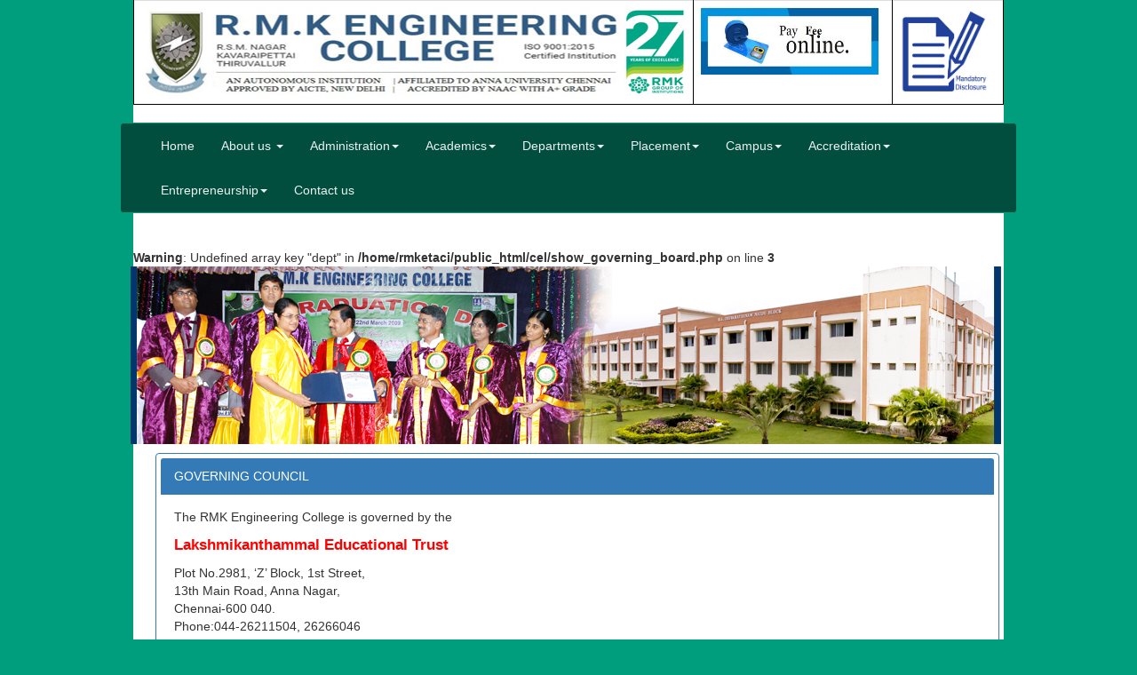

--- FILE ---
content_type: text/html; charset=UTF-8
request_url: http://rmkec.ac.in/cel/show_governing_board.php
body_size: 93885
content:
<!DOCTYPE html>
<html lang="en">
<head><meta http-equiv="Content-Type" content="text/html; charset=utf-8">
  <title>RMK ENGINEERING COLLEGE</title>
  
  <link rel="shortcut icon" href="/icon.ico" type="image/x-icon"/>
  <meta name="description" content="Winner of award of Clean and Green Campus with excellent academic infrastructure facilities." />

<meta name="keywords" content="Academic, Placement, Higher Education, Campus Facilities, Research" />
  <meta name="viewport" content="width=device-width, initial-scale=1">
  <link rel="stylesheet" href="https://rmkec.ac.in/glogin/bs/css/bootstrap.min.css">
 <script type="text/javascript" src="https://rmkec.ac.in/js/rmkec.js"></script>
  <script src="https://ajax.googleapis.com/ajax/libs/jquery/1.11.1/jquery.min.js"></script>
  <script src="https://rmkec.ac.in/glogin/bs/js/bootstrap.min.js"></script>
<!-- bxSlider Javascript file -->
 <script src="https://rmkec.ac.in/js/jquery.bxslider.min.js"></script> 
 <script type="text/javascript" src="https://rmkec.ac.in/js/jquery.simplyscroll.js"></script>
<!-- bxSlider CSS file -->
 <link href="https://rmkec.ac.in/js/jquery.bxslider.css" rel="stylesheet" /> 
 <link href="https://rmkec.ac.in/js/jquery.simplyscroll.css" rel="stylesheet" /> 
<link href="https://rmkec.ac.in/css/rmkec.css" rel="stylesheet" /> 

<link rel="stylesheet" href="../css/kps.css" type="text/css" />
 <style>
     
     .dropdown:hover>.dropdown-menu {
  display: block;
}

.dropdown>.dropdown-toggle:active {
  /*Without this, clicking will make it sticky*/
    pointer-events: none;
}
     
 </style>

</head>
<body >
<!-- https://work.smarchal.com/twbscolor/  -->
<!--<div class="col-sm-16">-->
<div class="container">
<div class="row">
    
    <table class="table" width="100%" >
      <tr>
          <td width="60%" align="right"><img src='https://rmkec.ac.in/images/ilogo10-1.jpg' height='100%' width='100%'></td>
          <!--<td width="60%"><h1 style="text-align:center;color:#C03478;"><b>R.M.K. ENGINEERING COLLEGE</b></h1><small style="text-align:center;color:blue;"><b>(Affiliated to Anna University, Chennai / Approved by AICTE, New Delhi / Accredited by NAAC with A+ Grade / ISO 9001 :2015 Certified</b>)  </small></td>-->
          <td width="10%" align="left"><a href="https://www.iobnet.co.in/iobpay/entry.do?dirlinkmerid=RMKVEL&dirlinkcatcd=EDU" target="_blank"><img src="https://rmkec.ac.in/images.jpg" width="200" height="75" align="left" valign="top"></a></td>
          <td width="10%" align="left"><a href="../mand/mandatory disclosure 4.4.2022.pdf" target="_blank"><img src="https://rmkec.ac.in/images/mand1.jpg" width="100" height="100" align="left" valign="top"></a></td>
      </tr>
 </table>  
<!--<img src="https://rmkec.ac.in/images/ylogo1.jpg" width="980" height="83" alt="RMK ENGINEERING COLLEGE" usemap="#rmkmap" style="border:2px;" />

<map name="rmkmap">
 <area shape="rect" coords="725,0,800,80" target="_blank" href="https://www.google.com/a/rmkec.ac.in/ServiceLogin?service=mail&passive=true&rm=false&continue=http%3A//mail.google.com/a/rmkec.ac.in/&bsv=1k96igf4806cy&ltmpl=default&ltmplcache=2" alt="nail">
<area shape="rect" coords="805,0,875,80" target="_blank" href="https://111.93.109.66:8080/CPTracker/cptlog.jsp" alt="mail">
<area shape="rect" coords="884,0,945,80" target="_blank" href="https://rmkec.ac.in/mand/mandatory disclosure - 022020.pdf" alt="mail" >

 
</map>-->
<div class="col-sm-16">
<div class="row">
<nav class="navbar navbar-default">
  <div class="container-fluid">
    <div class="navbar-header">
      <button type="button" class="navbar-toggle" data-toggle="collapse" data-target="#myNavbar">
        <span class="icon-bar"></span>
        <span class="icon-bar"></span>
        <span class="icon-bar"></span>                        
      </button>
    <!--  <a class="navbar-brand" href="#">WebSiteName</a> -->
    </div>
    <div class="collapse navbar-collapse" id="myNavbar">
      <ul class="nav navbar-nav">
        <li><a href="https://rmkec.ac.in/index.php">Home</a></li>
        <li class="dropdown">
          <a class="dropdown-toggle" data-toggle="dropdown" href="#">About us <span class="caret"></span></a>
          <ul class="dropdown-menu">
            <li><a href="https://rmkec.ac.in/cel/showchairman.php">Chairman</a></li>
                    <li><a href="https://rmkec.ac.in/cel/showvicechairman.php">Vice Chairman</a></li>
                    <li><a href="https://rmkec.ac.in/cel/showmanagementteam.php">Management</a></li>
					<li><a href="https://rmkec.ac.in/cel/showchairmanmessage.php">Chairman's Message</a></li>
					<li><a href="https://rmkec.ac.in/cel/showvisionmission.php">Vision & Mission</a></li>
					<li><a href="https://rmkec.ac.in/cel/show_quality_policy.php">Quality Policy</a></li>
					<li><a href="https://rmkec.ac.in/cel/show_distinguished_guests.php">Distinguished Guests</a></li>
				
          </ul>
        </li>
          <li class="dropdown">
          <a class="dropdown-toggle" data-toggle="dropdown" href="#">Administration<span class="caret"></span></a>
          <ul class="dropdown-menu">
                                        <li><a href="https://rmkec.ac.in/cel/show_governing_board.php" target="_blank">Governing Council</a></li>
					<li><a href="https://rmkec.ac.in/cel/show_principal.php">Principal</a></li>
                    <li><a href="https://rmkec.ac.in/cel/show_dean.php">Dean</a></li>
					<li><a href="https://rmkec.ac.in/cel/show_deanresearch.php">Dean Research</a></li>
					<li><a href="https://rmkec.ac.in/cel/show_academic_coordinator.php">Academic Co Ordinator</a></li>
					<li><a href="https://rmkec.ac.in/cel/show_hod.php">Heads of Departments</a></li>
					<li><a href="https://rmkec.ac.in/cel/show_admission_procedure.php">Admission Procedure</a></li>
					<li class="dropdown-submenu" style=" position: relative; top: 0; margin-top: -1px;     ">
                             <a class="test" href="#">Committee <span class="caret"></span></a>
                            <ul class="dropdown-menu" style=" top: 0;left: 100%;margin-top: -1px;background-color: #014E3E;">
                                <li ><a  onmouseover='this.style.background="#009E7D";' onmouseout='this.style.background="#014E3E";' style="color: white;" href="https://rmkec.ac.in/cel/show_commite_antiragging.php">Anti Ragging</a></li>
                                <li ><a  onmouseover='this.style.background="#009E7D";' onmouseout='this.style.background="#014E3E";' style="color: white;" href="https://rmkec.ac.in/cel/show_commitee_planandmonitoring.php">Planning And Monitering</a></li>
                                <li ><a  onmouseover='this.style.background="#009E7D";' onmouseout='this.style.background="#014E3E";' style="color: white;" href="https://rmkec.ac.in/cel/show_commite_antiraggingsquad.php">Anti Ragging Squad</a></li>
                                <li ><a  onmouseover='this.style.background="#009E7D";' onmouseout='this.style.background="#014E3E";' style="color: white;" href="https://rmkec.ac.in/cel/show_commite_grievancesandredressal.php">Grievances And Redressal</a></li>
                                <li ><a  onmouseover='this.style.background="#009E7D";' onmouseout='this.style.background="#014E3E";' style="color: white;" href="https://rmkec.ac.in/cel/show_commite_internalcomplaints.php">Internal Complaints</a></li>
                                <li ><a  onmouseover='this.style.background="#009E7D";' onmouseout='this.style.background="#014E3E";' style="color: white;" href="https://rmkec.ac.in/cel/show_commitee_diciplinary.php">Diciplinary</a></li>
                                <li ><a  onmouseover='this.style.background="#009E7D";' onmouseout='this.style.background="#014E3E";' style="color: white;" href="https://rmkec.ac.in/cel/show_fees_Committee.php">Fees Committee</a></li>
                            </ul>
                    </li>
                    <li><a href="https://rmkec.ac.in/cel/showbudget.php">Budget</a></li>
                    <li><a href="https://rmkec.ac.in/mand/RMK-ServiceRules.pdf" target="_blank">Service Rules</a></li>
          </ul>
        </li>
         <script>
$(document).ready(function(){
  $('.dropdown-submenu a.test').on("click", function(e){
    $(this).next('ul').toggle();
    e.stopPropagation();
    e.preventDefault();
  });
});
</script>
        <li class="dropdown">
          <a class="dropdown-toggle" data-toggle="dropdown" href="#">Academics<span class="caret"></span></a>
          <ul class="dropdown-menu">
                    <!-- <li><a href="https://rmkec.ac.in/dept/oyacc.php">Academic Excellence</a></li>
		    <li><a href="https://rmkec.ac.in/dept/oypro.php">Project Excellence</a></li>   -->
		    <li><a href="https://rmkec.ac.in/cel/showregulations.php">Regulation</a></li>
		    <li><a href="https://rmkec.ac.in/cel/showsyllubus.php">Curriculum and Syllabus</a></li>
		          <li><a href="https://rmkec.ac.in/cel/show_admission_procedure.php">Courses Offered</a></li>
                    <li><a href="https://rmkec.ac.in/calendar/cal.php">Academic Schedule</a></li>
                    <li><a href="https://rmkec.ac.in/cel/show_rules_regulations.php">Rules and Regulations</a></li>
                    <li><a href="https://rmkec.ac.in/calendar/antiragging.pdf">Anti Ragging</a></li>
                    <li class="dropdown-submenu" style=" position: relative; top: 0; margin-top: -1px;     ">
                             <a class="test" href="#">Research <span class="caret"></span></a>
                            <ul class="dropdown-menu" style=" top: 0;left: 100%;margin-top: -1px;background-color: #014E3E;">
                                <li ><a  onmouseover='this.style.background="#009E7D";' onmouseout='this.style.background="#014E3E";' style="color: white;" href="https://rmkec.ac.in/data/Research/Research Paper Publcation.pdf" target="_blank">Research Paper Publcation</a></li>
                                <li ><a  onmouseover='this.style.background="#009E7D";' onmouseout='this.style.background="#014E3E";' style="color: white;" href="https://rmkec.ac.in/data/Research/Supervisor.pdf" target="_blank">Supervisor</a></li>
                                <li ><a  onmouseover='this.style.background="#009E7D";' onmouseout='this.style.background="#014E3E";' style="color: white;" href="https://rmkec.ac.in/data/Research/Patent Details.pdf" target="_blank">Patent Details</a></li>
                                <li ><a  onmouseover='this.style.background="#009E7D";' onmouseout='this.style.background="#014E3E";' style="color: white;" href="https://rmkec.ac.in/data/Research/Grants received from Government and non.pdf" target="_blank">Funded Projects</a></li>
                                <li ><a  onmouseover='this.style.background="#009E7D";' onmouseout='this.style.background="#014E3E";' style="color: white;" href="https://rmkec.ac.in/data/Research/Research policy.pdf" target="_blank">Research Promotion Policy</a></li>
                            </ul>
                    </li>
		    <li><a href="https://rmkec.ac.in/cel/show_scholarship.php">Scholarships</a></li>   
		     <li><a href="https://www.vidyalakshmi.co.in/Students/">Apply for Scholarships</a></li>
		              <li><a href="https://www.vidyalakshmi.co.in/Students/" >Educational Loans</a></li>  

          </ul>
        </li>
<li class="dropdown">
          <a class="dropdown-toggle" data-toggle="dropdown" href="#">Departments<span class="caret"></span></a>
          <ul class="dropdown-menu">
                  <li><a href="https://rmkec.ac.in/ydeptabout.php?dept=ce">Civil Engineering</a></li>
		  <li><a href="https://rmkec.ac.in/ydeptabout.php?dept=cse">Computer Science & Engg.</a></li>
                  <li><a href="https://rmkec.ac.in/ydeptabout.php?dept=eee">Electrical & Electronics Engg.</a></li>
                  <li><a href="https://rmkec.ac.in/ydeptabout.php?dept=ece">Electronics & Comm. Engg.</a></li>
                  <li><a href="https://rmkec.ac.in/ydeptabout.php?dept=eie">Electronics & Ins. Engg.</a></li>
   		  <li><a href="https://rmkec.ac.in/ydeptabout.php?dept=it">Information Technology</a></li>
		  <li><a href="https://rmkec.ac.in/ydeptabout.php?dept=mech">Mechanical Engineering</a></li>
		  
		  <li><a href="https://rmkec.ac.in/ydeptabout.php?dept=ad">Artificial Intelligence & Data Science</a></li>
		          <li><a href="https://rmkec.ac.in/ydeptabout.php?dept=csbs">Computer Science & Business Systems</a></li>
		          <li><a href="https://rmkec.ac.in/ydeptabout.php?dept=csd">Computer Science and Design</a></li>
		  <li><a href="https://rmkec.ac.in/ydeptabout.php?dept=sh">Science & Humanities</a></li>

		  
 <li><a href="https://rmkec.ac.in/cel/showtnpaboutus.php?dept=tnp">Training and Placement</a></li>
		 <li><a href="https://rmkec.ac.in/cel/showaboutus.php?dept=pet">Physical Education</a></li> 
		           	<!--<li class="dropdown-submenu" style=" position: relative; top: 0; margin-top: -1px;     ">
                             <a class="test" href="#">Professional Societies <span class="caret"></span></a>
                            <ul class="dropdown-menu" style=" top: 0;left: 100%;margin-top: -1px;background-color: #014E3E;">-->
                                <!--prev href="showresearchprojects.php?dept=all"-->
                                <!--<li ><a  onmouseover='this.style.background="blue";' onmouseout='this.style.background="#014E3E";' style="color: white;" href="https://rmkec.ac.in/cel/showaboutus.php?dept=ieeesb">IEEE Student Branch</a></li>
                                <li ><a  onmouseover='this.style.background="blue";' onmouseout='this.style.background="#014E3E";' style="color: white;" href="https://rmkec.ac.in/cel/showcsistudentchapter.php?dept=cse">CSI Student Chapters</a></li>
                               </ul>
                    </li>-->
		
		  	<!--<li class="dropdown-submenu" style=" position: relative; top: 0; margin-top: -1px;     ">
                             <a class="test" href="#">Research <span class="caret"></span></a>
                            <ul class="dropdown-menu" style=" top: 0;left: 100%;margin-top: -1px;background-color: #014E3E;">-->
                                <!--prev href="showresearchprojects.php?dept=all"-->
                               <!-- <li ><a  onmouseover='this.style.background="blue";' onmouseout='this.style.background="#014E3E";' style="color: white;" href="https://rmkec.ac.in/cel/show_research_projects.php?dept=research">Projects</a></li>
                                <li ><a  onmouseover='this.style.background="blue";' onmouseout='this.style.background="#014E3E";' style="color: white;" href="https://rmkec.ac.in//cel/show_research_patents.php?dept=research">Patent</a></li>
                               </ul>
                    </li>-->
                 
                 
                  <li><a href="https://rmkec.ac.in/cel/showaboutus.php?dept=coe">Center of Excellence Laboratories</a></li>
                  <li><a href="https://rmkalumni.org/">Alumni</a></li>                   

          </ul>
        </li>
        <li class="dropdown">
            <a class="dropdown-toggle" data-toggle="dropdown" href="#">Placement<span class="caret"></span></a>
            <ul class="dropdown-menu">
<li><a href="https://rmkec.ac.in/cel/showtnpaboutus.php?dept=tnp">Placement</a></li>
<li><a href="https://rmkec.ac.in/cel/showaboutus.php?dept=higheducell">Higher Education</a></li>
<li><a href="https://rmkec.ac.in/cel/showaboutus.php?dept=cfl">Centre for Foriegn Languages</a></li>
<!--<li><a href="https://rmkec.ac.in/cel/showiedc.php">IEDC</a></li>
<li><a href="https://rmkec.ac.in/cel/showaboutmsme.php">MSME</a></li>
<li><a href="https://rmkec.ac.in/cel/showaboutus.php?dept=ecell">E-CELL</a></li>-->
<!--<li><a href="https://rmkec.ac.in/tnp/trn.php">Training </a></li>
<li><a href="https://rmkec.ac.in/tnp/ic.php">Industrial Collaborations </a></li>-->
</ul>
</li> 
         <li class="dropdown">
          <a class="dropdown-toggle" data-toggle="dropdown" href="#">Campus<span class="caret"></span></a>
          <ul class="dropdown-menu">
                 <li><a href="https://rmkec.ac.in/cel/showgeneralfacilities.php">General Facilities</a></li>
                 <li><a href="https://rmkec.ac.in/cel/showaboutus.php?dept=compcenter">Computer Center</a></li>
 		 
  		 
	         <li><a href="https://rmkec.ac.in/cel/showaboutus.php?dept=library">Central Library</a></li>
 		 <li><a href="https://rmkec.ac.in/cel/showgreencampus.php">Green Campus</a></li>
 		  <li><a href="#">NSS</a></li>
 		  <li><a href="#">YRC</a></li>
  		 <!--<li><a href="https://rmkec.ac.in/cam/oybuild.php">Buildings</a></li>-->
  		 <li><a href="https://rmkec.ac.in/cel/showbuildings.php">Buildings</a></li>
  		  
                 <li><a href="https://rmkec.ac.in/cel/showhostel.php">Hostel</a></li>
                 <li><a href="https://rmkec.ac.in/cel/showaboutus.php?dept=transport">Transport</a></li>
	         <li><a href="https://rmkec.ac.in/cel/showhospital.php">Hospital</a></li>
	         <li><a href="https://rmkec.ac.in/cel/showgymnasium.php">Gymnasium</a></li>
          </ul>
        </li>
  <li class="dropdown">
          <a class="dropdown-toggle" data-toggle="dropdown" href="#">Accreditation<span class="caret"></span></a>
          <ul class="dropdown-menu">
                 <li><a href="https://rmkec.ac.in/cel/showaccreditation.php">NBA</a></li>
                 
                 	<li class="dropdown-submenu" style=" position: relative; top: 0; margin-top: -1px;     ">
                             <a class="test" href="#">NAAC <span class="caret"></span></a>
                            <ul class="dropdown-menu" style=" top: 0;left: 100%;margin-top: -1px;background-color: #014E3E;">
                                <li ><a  onmouseover='this.style.background="#009E7D";' onmouseout='this.style.background="#014E3E";' style="color: white;" href="https://www.rmkec.ac.in/cel/shownaccaqar.php">SSR & AQAR </a></li>
                                <li ><a  onmouseover='this.style.background="#009E7D";' onmouseout='this.style.background="#014E3E";' style="color: white;" href="https://rmkec.ac.in/cel/showiqacformation.php?dept=iqac">IQAC </a></li>
                                <li ><a  onmouseover='this.style.background="#009E7D";' onmouseout='this.style.background="#014E3E";' style="color: white;" href="https://rmkec.ac.in/cel/show_sss.php">SSS </a></li>
                                <li ><a  onmouseover='this.style.background="#009E7D";' onmouseout='this.style.background="#014E3E";' style="color: white;" href="https://rmkec.ac.in/cel/show_naac_mentor.php">NAAC Mentor </a></li>
                                 <li ><a  onmouseover='this.style.background="#009E7D";' onmouseout='this.style.background="#014E3E";' style="color: white;" href="https://rmkec.ac.in/NAAC/NAAC LETTE_2021_11_10_5_27_9_211.pdf">Letter</a></li>
                                 <li ><a  onmouseover='this.style.background="#009E7D";' onmouseout='this.style.background="#014E3E";' style="color: white;" href="https://rmkec.ac.in/NAAC/index.php">Certificate </a></li>
          
                            </ul>
                           
                   
                    </li>
                    <li class="dropdown-submenu" style=" position: relative; top: 0; margin-top: -1px;     ">
                             <a class="test" href="#">NIRF <span class="caret"></span></a>
                            <ul class="dropdown-menu" style=" top: 0;left: 100%;margin-top: -1px;background-color: #014E3E;">
                                <li ><a  onmouseover='this.style.background="#009E7D";' onmouseout='this.style.background="#014E3E";' style="color: white;" href="https://rmkec.ac.in/nirf/index.php">NIRF Disclosure </a></li>
                                <li ><a  onmouseover='this.style.background="#009E7D";' onmouseout='this.style.background="#014E3E";' style="color: white;" href="https://rmkec.ac.in/cel/show_nirfcert.php">Certificate </a></li>
                            </ul>
                    </li>
                    <li><a href="https://rmkec.ac.in/aicte/letter-instn_mou_17_10_17.pdf">AICTE-MoU</a></li>
                 
 		  </ul>
 </li>
 <li class="dropdown">
            <a class="dropdown-toggle" data-toggle="dropdown" href="#">Entrepreneurship<span class="caret"></span></a>
            <ul class="dropdown-menu">
<li><a href="https://rmkec.ac.in/cel/showaboutcie.php" >About CIE</a></li>
<li><a href="https://rmkec.ac.in/data/iic/ARI-C-16614.pdf" target="_blank">ARIIA Ranking</a></li>
<li><a href="https://rmkec.ac.in/data/iic/RatingCertificate_2019-20.pdf" target="_blank">IIC Rating</a></li>
<li class="dropdown-submenu" style=" position: relative; top: 0; margin-top: -1px;     ">
<a class="test" href="#">Policy Documents <span class="caret"></span></a>
                            <ul class="dropdown-menu" style=" top: 0;left: 100%;margin-top: -1px;background-color: #014E3E;">
                                <li ><a  onmouseover='this.style.background="#009E7D";' onmouseout='this.style.background="#014E3E";' style="color: white;" href="https://rmkec.ac.in/data/iic/NISP DOCUMENT OF RMKEC.pdf" target="_blank">RMKEC Policy </a></li>
                                <li ><a  onmouseover='this.style.background="#009E7D";' onmouseout='this.style.background="#014E3E";' style="color: white;" href="https://rmkec.ac.in/data/iic/NISP document of Ministry of Education’s Innovation Cell  .pdf" target="_blank">National Policy</a></li>
                                 <li ><a  onmouseover='this.style.background="#009E7D";' onmouseout='this.style.background="#014E3E";' style="color: white;" href="https://rmkec.ac.in/data/iic/Tamil Nadu Startup &Innovation policy.pdf" target="_blank">Tamilnadu Policy  </a></li>

                            </ul>
</li>
<li><a href="https://rmkec.ac.in/cel/showaboutiic.php?dept=iic">IIC </a></li>
<li><a href="https://rmkec.ac.in/cel/showaboutmsme.php">MSME</a></li>
<li><a href="https://rmkec.ac.in/data/iic/MSME-Approved-Startups.pdf" target="_blank">Startups in RMKEC Incubation Center</a></li>
<li><a href="https://rmkec.ac.in/cel/showiedc.php">IEDC</a></li>
<li><a href="https://rmkec.ac.in/cel/showaboutus.php?dept=ecell">E-CELL</a></li>
<li class="dropdown-submenu" style=" position: relative; top: 0; margin-top: -1px;     ">
<a class="test" href="#">IPR CELL <span class="caret"></span></a>
                            <ul class="dropdown-menu" style=" top: 0;left: 100%;margin-top: -1px;background-color: #014E3E;">
                                <li ><a  onmouseover='this.style.background="#009E7D";' onmouseout='this.style.background="#014E3E";' style="color: white;" href="https://rmkec.ac.in/dept/iprcell/Patent List.pdf" target="_blank">Patent List </a></li>
                                <li ><a  onmouseover='this.style.background="#009E7D";' onmouseout='this.style.background="#014E3E";' style="color: white;" href="https://rmkec.ac.in/dept/iprcell/IPR Policy.pdf" target="_blank">IPR Policy</a></li>
                                 <li ><a  onmouseover='this.style.background="#009E7D";' onmouseout='this.style.background="#014E3E";' style="color: white;" href="https://rmkec.ac.in/dept/iprcell/Filing Procedure.pdf" target="_blank">Filing Procedure </a></li>

                            </ul>
</li>

<li><a href="https://rmkec.ac.in/cel/rmkstartup.php">Start-up Programme</a></li>
<li><a href="https://rmkec.ac.in/cel/showrmkstoreiic.php">RMK Store : Online Repository</a></li>
</ul>
</li>    
 <li class="dropdown">
          <a class="dropdown-toggle" data-toggle="dropdown" href="#">Contact us</a>
          <ul class="dropdown-menu">
                 <li><a href="https://rmkec.ac.in/cel/showcontactus.php">Contact us</a></li>
 		         <li><a href="https://rmkec.ac.in/guru/grievance.php">Grievances</a></li>
 		         <li><a href="https://rmkec.ac.in/cel/login.php" target="_blank"></span> Login</a></li> 
 		         <!-- <li><a href="https://accounts.google.com/o/oauth2/auth?response_type=code&redirect_uri=http%3A%2F%2Frmkec.ac.in%2Fglogin%2Findex.php&client_id=240626849644-q7jnctlaj6cf9t9f1ir0c2ft75e7ghkr.apps.googleusercontent.com&scope=https%3A%2F%2Fwww.googleapis.com%2Fauth%2Fuserinfo.profile+https%3A%2F%2Fwww.googleapis.com%2Fauth%2Fuserinfo.email&access_type=offline&approval_prompt=force"><span class="glyphicon glyphicon-log-in"></span> Login</a></li>-->
 		  </ul>
 </li>		  
        
         <!-- <li><a href="https://rmkec.ac.in/NAAC_SSR.pdf">NAAC</a></li> -->

      </ul>
      <ul class="nav navbar-nav navbar-right">
       
      </ul>
    </div>
  </div>
</nav>
</div>
<!--</div>-->
<br />
<b>Warning</b>:  Undefined array key "dept" in <b>/home/rmketaci/public_html/cel/show_governing_board.php</b> on line <b>3</b><br />
<div class='row'><img src='http://rmkec.ac.in/abt/img/head_img.jpg' style=' margin-top: 0px;margin-left: 12px;margin-bottom:10px;'/> </div><style>
th,tr,td{
    border: 1px solid black;
    padding: 5px; 
    }
  
</style>
<div class="row-ksen">
    
<!--<div class='col-sm-3'> 
    <img src='http://rmkec.ac.in/admin/img/mainblock.jpg'  width="250" height="246" /><br/><br/>
    <img src='http://rmkec.ac.in/admin/img/mca.jpg'  width="250" height="246" /><br/><br/>
</div>-->

<div class="col-sm-12" style="text-align:left;left:10px;" > 
  <div class="panel panel-primary" style="padding:5px">   
 <div class="panel-heading">GOVERNING COUNCIL</div>
         <div class="panel-body" style="text-align:justify;">
            <p>The RMK Engineering College is governed by the</p>
            <p style="font-weight:bold;font-size:larger;color: red;">Lakshmikanthammal Educational Trust</p>
            <p>
            Plot No.2981, ‘Z’ Block, 1st Street,<br/>
            13th Main Road, Anna Nagar,<br/>
            Chennai-600 040.<br/>
            Phone:044-26211504, 26266046<br/>
            Fax No.044-26221641<br/>
            </p>
         </div>
</div>         
 <div class="panel panel-primary" style="padding:5px">
     <div class="panel-heading">COUNCIL MEMBERS</div>
         <div class="panel-body" style="text-align:justify;">
            <p>The Governing Council Members of the College are :</p>
             <div style='box-shadow: 10px 10px 5px #888888; border-radius:10px'>
           <!-- <table class='table table-striped table-bordered'>-->
               
<!--<tbody>
<tr>
<td>
<p><strong>Sl. No</strong></p>
</td>
<td>
<p><strong>Name</strong></p>
</td>
<td>
<p><strong>Position</strong></p>
</td>
<td>
<p><strong>Present Professional Position / Occupation</strong></p>
</td>
</tr>
<tr>
<td>
<p>1.</p>
</td>
<td>
<p>Thiru R.S. Munirathinam</p>
</td>
<td>
<p>Chairman</p>
</td>
<td>
<p>Chairman</p>
<p>RMK Group of Institutions</p>
</td>
</tr>
<tr>
<td>
<p>2.</p>
</td>
<td>
<p>Thiru. R. Jothi Naidu</p>
</td>
<td>
<p>Director</p>
</td>
<td>
<p>Industrialist</p>
<p>RMK Group of Institutions</p>
</td>
</tr>
<tr>
<td>
<p>3.</p>
</td>
<td>
<p>Thiru. R.M. Kishore</p>
</td>
<td>
<p>Vice - Chairman</p>
</td>
<td>
<p>Educationist</p>
<p>RMK Group of Institutions</p>
</td>
</tr>
<tr>
<td>
<p>4.</p>
</td>
<td>
<p>Thiru. Yalamanchi pradeep</p>
</td>
<td>
<p>Secretary</p>
</td>
<td>
<p>Secretary,</p>
<p>RMK Group of Institutions</p>
</td>
</tr>
<tr>
<td>
<p>5.</p>
</td>
<td>
<p>Dr. Durgadevi Pradeep</p>
</td>
<td>
<p>Vice-Chairperson</p>
</td>
<td>
<p>Educationist</p>
<p>RMK Group of Institutions</p>
</td>
</tr>
<tr>
<td>
<p>6.</p>
</td>
<td>
<p>Mrs. Sowmya Kishore</p>
</td>
<td>
<p>Trustee</p>
</td>
<td>
<p>Educationist</p>
<p>RMK Group of Institutions</p>
</td>
</tr>
<tr>
<td>
<p>7.</p>
</td>
<td>
<p>Thiru. Yalamanchi Saiji Rao</p>
</td>
<td>
<p>Member (Industrialist)</p>
</td>
<td>
<p>Industrialist,<br /> Managing Director,<br /> M/s. Satya Metal Process</p>
</td>
</tr>
<tr>
<td>
<p>8.</p>
</td>
<td>
<p>Thiru. M.S. Sampath</p>
</td>
<td>
<p>Member (Industrialist)</p>
</td>
<td>
<p>Industrialist,&nbsp;<br /> Managing Director,&nbsp;<br /> M/s. Vishnupriya Paper Mills Pvt. Ltd.,<br /> Director,&nbsp;<br /> Sri Venkatachalapathi Paper &amp; Boards P. Ltd.,</p>
</td>
</tr>
<tr>
<td>
<p>9.</p>
</td>
<td>
<p>Thiru. R. Kumar</p>
</td>
<td>
<p>Member</p>
<p>(Engineering Consultant)</p>
</td>
<td>
<p>Engineering Consultant&nbsp;<br /> M/s. Heramba Engg. Consultants Pvt. Ltd.,</p>
</td>
</tr>
<tr>
<td>
<p>10.</p>
</td>
<td>
<p>Dr. M.S. Palanichamy</p>
</td>
<td>
<p>Member (Educationist)</p>
</td>
<td>
<p>Former Vice Chancellor,&nbsp;<br /> Tamil Nadu Open University</p>
</td>
</tr>
<tr>
<td>
<p>11.</p>
</td>
<td>
<p>Thiru. T. Pitchandi, I.A.S. (Retd.)</p>
</td>
<td>
<p>Member</p>
</td>
<td>
<p>Former Commissioner of Hindu Religious Endowment Board,<br /> Govt. of Tamil Nadu,&nbsp;<br /> Tamil Nadu</p>
</td>
</tr>
<tr>
<td>
<p>12.</p>
</td>
<td>
<p>Thiru. V. Manoharan</p>
</td>
<td>
<p>Member</p>
</td>
<td>
<p>Educationist</p>
<p>RMK Engineering College</p>
</td>
</tr>

<tr>
<td>
<p>13.</p>
</td>
<td>
<p>Thiru. S. Periyaswamy</p>
</td>
<td>
<p>Member, (Industrialist)</p>
</td>
<td>
<p>Executive Director (Rtd.),&nbsp;<br /> MFL, Chennai.</p>
</td>
</tr>
<tr>
<td>
<p>14.</p>
</td>
<td>
<p>Dr. K. Chandrasekaran</p>
</td>
<td>
<p>Member, (Educationalist)</p>
</td>
<td>
<p>Dean,<br /> R.M.K. Engineering College</p>
</td>
</tr>
<tr>
<td>
<p>15.</p>
</td>
<td>
<p>Dr. K. Sivaram</p>
</td>
<td>
<p>Member</p>
</td>
<td>
<p>Dean Research,</p>
<p>RMD Engineering College</p>
</td>
</tr>
<tr>
<td>
<p>16.</p>
</td>
<td>
<p>Dr. K.K. Thyagharajan</p>
</td>
<td>
<p>Member</p>
</td>
<td>
<p>Dean Academic,<br /> R.M.D. Engineering College</p>
</td>
</tr>
<tr>
<td>
<p>17.</p>
</td>
<td>
<p>Dr. T. Rengaraja</p>
</td>
<td>
<p>Member, (Educationalist)</p>
</td>
<td>
<p>Principal,&nbsp;<br /> R.M.K. College of Engg. &amp; Technology</p>
</td>
</tr>

<tr>
<td>
<p>18.</p>
</td>
<td>
<p>The Regional Officer</p>
<p>SRO - AICTE, Chennai</p>
</td>
<td>
<p>Ex-Officio -Member -AICTE Nominee</p>
</td>
<td>
<p>The Director,&nbsp;<br /> SRO of AICTE,<br /> Sastri Bhavan,&nbsp;<br /> Haddows Road,&nbsp;Chennai &ndash; 6.</p>
</td>
</tr>
<tr>
<td>
<p>19.</p>
</td>
<td>
<p><strong>The Commissioner of Technical Education,&nbsp;</strong><br /><strong>Directorate of Technical Education</strong></p>
</td>
<td>
<p>Ex-Officio - Member, Govt of Tamil Nadu</p>
</td>
<td>
<p>The Commissioner of Technical Education,<br /> Directorate of Technical Education,&nbsp;<br /> Guindy,&nbsp;<br /> Chennai&ndash;600025.</p>
</td>
</tr>
<tr>
<td>
<p>20.</p>
</td>
<td>
<p><strong>THE REGISTRAR,</strong><br /><strong>Anna University Chennai,&nbsp;</strong><br /><strong>Guindy, Chennai &ndash; 600 025</strong></p>
</td>
<td>
<p>Member -Anna University Nominee</p>
</td>
<td>
<p>The Registrar,<br /> Anna University Chennai,&nbsp;<br /> Guindy, Chennai &ndash; 25</p>
</td>
</tr>


<tr>
<td>
<p>21.</p>
</td>
<td>
<p>Dr. N. Anbuchezhian</p>
</td>
<td>
<p>Member</p>
</td>
<td>
<p>Principal,&nbsp;<br /> R.M.D. Engineering College</p>
</td>
</tr>
<tr>
<td>
<p>22.</p>
</td>
<td>
<p>Dr. S. Bhagavathi Perumal</p>
</td>
<td>
<p>Member</p>
</td>
<td>
<p>Vice Principal,<br /> R.M.K. College of Engg. &amp; Technology</p>
</td>
</tr>
<tr>
<td>
<p>23.</p>
</td>
<td>
<p>Dr. K.A. Mohamed Junaid</p>
</td>
<td>
<p>Member Secretary</p>
</td>
<td>
<p>Principal,&nbsp;<br /> R.M.K. Engineering College</p>
</td>
</tr>
</tbody>-->
<!--<table class=TableGrid1 border=1 cellspacing=0 cellpadding=0 width=0
 style='width:530.75pt;border-collapse:collapse;border:none;mso-border-alt:
 solid windowtext .5pt;mso-yfti-tbllook:1184;mso-padding-alt:0in 5.4pt 0in 5.4pt'>-->
 <table class='table table-striped table-bordered'>
 <tr style='mso-yfti-irow:0;mso-yfti-firstrow:yes;height:18.3pt'>
  <td width=42 valign=top style='width:31.5pt;border:solid windowtext 1.0pt;
  mso-border-alt:solid windowtext .5pt;padding:0in 5.4pt 0in 5.4pt;height:18.3pt'>
  <p class=MsoNormal align=center style='margin-bottom:0in;margin-bottom:.0001pt;
  text-align:center;line-height:normal'><b style='mso-bidi-font-weight:normal'><span
  lang=EN-US style='font-family:"Times New Roman",serif;mso-fareast-font-family:
  Calibri'>Sl. No.<o:p></o:p></span></b></p>
  </td>
  <td width=180 style='width:134.75pt;border:solid windowtext 1.0pt;border-left:
  none;mso-border-left-alt:solid windowtext .5pt;mso-border-alt:solid windowtext .5pt;
  padding:0in 5.4pt 0in 5.4pt;height:18.3pt'>
  <p class=MsoNormal align=center style='margin-bottom:0in;margin-bottom:.0001pt;
  text-align:center;line-height:normal'><b style='mso-bidi-font-weight:normal'><span
  lang=EN-US style='font-family:"Times New Roman",serif;mso-fareast-font-family:
  Calibri'>Category<o:p></o:p></span></b></p>
  </td>
  <td width=372 style='width:279.0pt;border:solid windowtext 1.0pt;border-left:
  none;mso-border-left-alt:solid windowtext .5pt;mso-border-alt:solid windowtext .5pt;
  padding:0in 5.4pt 0in 5.4pt;height:18.3pt'>
  <p class=MsoNormal align=center style='margin-bottom:0in;margin-bottom:.0001pt;
  text-align:center;line-height:normal'><b style='mso-bidi-font-weight:normal'><span
  lang=EN-US style='font-family:"Times New Roman",serif;mso-fareast-font-family:
  Calibri'>Name of the Members<o:p></o:p></span></b></p>
  </td>
  <td width=114 style='width:85.5pt;border:solid windowtext 1.0pt;border-left:
  none;mso-border-left-alt:solid windowtext .5pt;mso-border-alt:solid windowtext .5pt;
  padding:0in 5.4pt 0in 5.4pt;height:18.3pt'>
  <p class=MsoNormal align=center style='margin-bottom:0in;margin-bottom:.0001pt;
  text-align:center;line-height:normal'><b style='mso-bidi-font-weight:normal'><span
  lang=EN-US style='font-family:"Times New Roman",serif;mso-fareast-font-family:
  Calibri'>Representative<o:p></o:p></span></b></p>
  </td>
 </tr>
 <tr style='mso-yfti-irow:1;height:25.4pt'>
  <td width=42 style='width:31.5pt;border:solid windowtext 1.0pt;border-top:
  none;mso-border-top-alt:solid windowtext .5pt;mso-border-alt:solid windowtext .5pt;
  padding:0in 5.4pt 0in 5.4pt;height:25.4pt'>
  <p class=MsoNormal align=center style='margin-bottom:0in;margin-bottom:.0001pt;
  text-align:center;line-height:normal'><span lang=EN-US style='font-family:
  "Times New Roman",serif;mso-fareast-font-family:Calibri'>1<o:p></o:p></span></p>
  </td>
  <td width=180 style='width:134.75pt;border-top:none;border-left:none;
  border-bottom:solid windowtext 1.0pt;border-right:solid windowtext 1.0pt;
  mso-border-top-alt:solid windowtext .5pt;mso-border-left-alt:solid windowtext .5pt;
  mso-border-alt:solid windowtext .5pt;padding:0in 5.4pt 0in 5.4pt;height:25.4pt'>
  <p class=MsoNormal align=center style='margin-bottom:0in;margin-bottom:.0001pt;
  text-align:center;line-height:normal'><span lang=EN-US style='font-family:
  "Times New Roman",serif;mso-fareast-font-family:Calibri'>Chairman<o:p></o:p></span></p>
  </td>
  <td width=372 style='width:279.0pt;border-top:none;border-left:none;
  border-bottom:solid windowtext 1.0pt;border-right:solid windowtext 1.0pt;
  mso-border-top-alt:solid windowtext .5pt;mso-border-left-alt:solid windowtext .5pt;
  mso-border-alt:solid windowtext .5pt;padding:0in 5.4pt 0in 5.4pt;height:25.4pt'>
  <p class=MsoNormal style='margin-bottom:0in;margin-bottom:.0001pt;line-height:
  normal'><span class=SpellE><b style='mso-bidi-font-weight:normal'><span
  lang=EN-GB style='font-family:"Times New Roman",serif;mso-fareast-font-family:
  "Times New Roman";mso-ansi-language:EN-GB'>Thiru</span></b></span><b
  style='mso-bidi-font-weight:normal'><span lang=EN-GB style='font-family:"Times New Roman",serif;
  mso-fareast-font-family:"Times New Roman";mso-ansi-language:EN-GB'> R.S. <span
  class=SpellE>Munirathinam</span><o:p></o:p></span></b></p>
  <p class=MsoNormal style='margin-bottom:0in;margin-bottom:.0001pt;text-align:
  justify;line-height:normal'><span lang=EN-US style='font-family:"Times New Roman",serif;
  mso-fareast-font-family:Calibri'>Chairman<o:p></o:p></span></p>
  </td>
  <td width=114 rowspan=6 style='width:85.5pt;border-top:none;border-left:none;
  border-bottom:solid windowtext 1.0pt;border-right:solid windowtext 1.0pt;
  mso-border-top-alt:solid windowtext .5pt;mso-border-left-alt:solid windowtext .5pt;
  mso-border-alt:solid windowtext .5pt;padding:0in 5.4pt 0in 5.4pt;height:25.4pt'>
  <p class=MsoNormal align=center style='margin-bottom:0in;margin-bottom:.0001pt;
  text-align:center;line-height:normal'><span lang=EN-US style='font-family:
  "Times New Roman",serif;mso-fareast-font-family:Calibri'>Management<o:p></o:p></span></p>
  </td>
 </tr>
 <tr style='mso-yfti-irow:2;height:27.3pt'>
  <td width=42 style='width:31.5pt;border:solid windowtext 1.0pt;border-top:
  none;mso-border-top-alt:solid windowtext .5pt;mso-border-alt:solid windowtext .5pt;
  padding:0in 5.4pt 0in 5.4pt;height:27.3pt'>
  <p class=MsoNormal align=center style='margin-bottom:0in;margin-bottom:.0001pt;
  text-align:center;line-height:normal'><span lang=EN-US style='font-family:
  "Times New Roman",serif;mso-fareast-font-family:Calibri'>2<o:p></o:p></span></p>
  </td>
  <td width=180 rowspan=5 style='width:134.75pt;border-top:none;border-left:
  none;border-bottom:solid windowtext 1.0pt;border-right:solid windowtext 1.0pt;
  mso-border-top-alt:solid windowtext .5pt;mso-border-left-alt:solid windowtext .5pt;
  mso-border-alt:solid windowtext .5pt;padding:0in 5.4pt 0in 5.4pt;height:27.3pt'>
  <p class=MsoNormal align=center style='margin-bottom:0in;margin-bottom:.0001pt;
  text-align:center;line-height:normal'><span lang=EN-US style='font-family:
  "Times New Roman",serif;mso-fareast-font-family:Calibri'>Management Members<o:p></o:p></span></p>
  </td>
  <td width=372 style='width:279.0pt;border-top:none;border-left:none;
  border-bottom:solid windowtext 1.0pt;border-right:solid windowtext 1.0pt;
  mso-border-top-alt:solid windowtext .5pt;mso-border-left-alt:solid windowtext .5pt;
  mso-border-alt:solid windowtext .5pt;padding:0in 5.4pt 0in 5.4pt;height:27.3pt'>
  <p class=MsoNormal style='margin-bottom:0in;margin-bottom:.0001pt;line-height:
  normal'><span class=SpellE><b style='mso-bidi-font-weight:normal'><span
  lang=EN-GB style='font-family:"Times New Roman",serif;mso-fareast-font-family:
  "Times New Roman";mso-ansi-language:EN-GB'>Thiru</span></b></span><b
  style='mso-bidi-font-weight:normal'><span lang=EN-GB style='font-family:"Times New Roman",serif;
  mso-fareast-font-family:"Times New Roman";mso-ansi-language:EN-GB'>. R. <span
  class=SpellE>Jothi</span> Naidu<o:p></o:p></span></b></p>
  <p class=MsoNormal style='margin-bottom:0in;margin-bottom:.0001pt;line-height:
  normal'><span lang=EN-GB style='font-family:"Times New Roman",serif;
  mso-fareast-font-family:"Times New Roman";mso-ansi-language:EN-GB'>Director</span><span
  lang=EN-US style='font-family:"Times New Roman",serif;mso-fareast-font-family:
  Calibri'><o:p></o:p></span></p>
  </td>
 </tr>
 <tr style='mso-yfti-irow:3;height:27.3pt'>
  <td width=42 style='width:31.5pt;border:solid windowtext 1.0pt;border-top:
  none;mso-border-top-alt:solid windowtext .5pt;mso-border-alt:solid windowtext .5pt;
  padding:0in 5.4pt 0in 5.4pt;height:27.3pt'>
  <p class=MsoNormal align=center style='margin-bottom:0in;margin-bottom:.0001pt;
  text-align:center;line-height:normal'><span lang=EN-US style='font-family:
  "Times New Roman",serif;mso-fareast-font-family:Calibri'>3<o:p></o:p></span></p>
  </td>
  <td width=372 style='width:279.0pt;border-top:none;border-left:none;
  border-bottom:solid windowtext 1.0pt;border-right:solid windowtext 1.0pt;
  mso-border-top-alt:solid windowtext .5pt;mso-border-left-alt:solid windowtext .5pt;
  mso-border-alt:solid windowtext .5pt;padding:0in 5.4pt 0in 5.4pt;height:27.3pt'>
  <p class=MsoNormal style='margin-bottom:0in;margin-bottom:.0001pt;line-height:
  normal'><span class=SpellE><b style='mso-bidi-font-weight:normal'><span
  lang=EN-GB style='font-family:"Times New Roman",serif;mso-fareast-font-family:
  Calibri;mso-ansi-language:EN-GB'>Thiru</span></b></span><b style='mso-bidi-font-weight:
  normal'><span lang=EN-GB style='font-family:"Times New Roman",serif;
  mso-fareast-font-family:Calibri;mso-ansi-language:EN-GB'>. R.M. Kishore<o:p></o:p></span></b></p>
  <p class=MsoNormal style='margin-bottom:0in;margin-bottom:.0001pt;line-height:
  normal'><span lang=EN-GB style='font-family:"Times New Roman",serif;
  mso-fareast-font-family:Calibri;mso-ansi-language:EN-GB'>Vice-Chairman<o:p></o:p></span></p>
  </td>
 </tr>
 <tr style='mso-yfti-irow:4;height:22.8pt'>
  <td width=42 style='width:31.5pt;border:solid windowtext 1.0pt;border-top:
  none;mso-border-top-alt:solid windowtext .5pt;mso-border-alt:solid windowtext .5pt;
  padding:0in 5.4pt 0in 5.4pt;height:22.8pt'>
  <p class=MsoNormal align=center style='margin-bottom:0in;margin-bottom:.0001pt;
  text-align:center;line-height:normal'><span lang=EN-US style='font-family:
  "Times New Roman",serif;mso-fareast-font-family:Calibri'>4<o:p></o:p></span></p>
  </td>
  <td width=372 style='width:279.0pt;border-top:none;border-left:none;
  border-bottom:solid windowtext 1.0pt;border-right:solid windowtext 1.0pt;
  mso-border-top-alt:solid windowtext .5pt;mso-border-left-alt:solid windowtext .5pt;
  mso-border-alt:solid windowtext .5pt;padding:0in 5.4pt 0in 5.4pt;height:22.8pt'>
  <p class=MsoNormal style='margin-bottom:0in;margin-bottom:.0001pt;line-height:
  normal'><span class=SpellE><b style='mso-bidi-font-weight:normal'><span
  lang=EN-GB style='font-family:"Times New Roman",serif;mso-fareast-font-family:
  "Times New Roman";mso-ansi-language:EN-GB'>Thiru</span></b></span><b
  style='mso-bidi-font-weight:normal'><span lang=EN-GB style='font-family:"Times New Roman",serif;
  mso-fareast-font-family:"Times New Roman";mso-ansi-language:EN-GB'>. <span
  class=SpellE>Yalamanchi</span> Pradeep<o:p></o:p></span></b></p>
  <p class=MsoNormal style='margin-bottom:0in;margin-bottom:.0001pt;line-height:
  normal'><span lang=EN-US style='font-family:"Times New Roman",serif;
  mso-fareast-font-family:Calibri'>Secretary<o:p></o:p></span></p>
  </td>
 </tr>
 <tr style='mso-yfti-irow:5;height:25.5pt'>
  <td width=42 style='width:31.5pt;border:solid windowtext 1.0pt;border-top:
  none;mso-border-top-alt:solid windowtext .5pt;mso-border-alt:solid windowtext .5pt;
  padding:0in 5.4pt 0in 5.4pt;height:25.5pt'>
  <p class=MsoNormal align=center style='margin-bottom:0in;margin-bottom:.0001pt;
  text-align:center;line-height:normal'><span lang=EN-US style='font-family:
  "Times New Roman",serif;mso-fareast-font-family:Calibri'>5<o:p></o:p></span></p>
  </td>
  <td width=372 style='width:279.0pt;border-top:none;border-left:none;
  border-bottom:solid windowtext 1.0pt;border-right:solid windowtext 1.0pt;
  mso-border-top-alt:solid windowtext .5pt;mso-border-left-alt:solid windowtext .5pt;
  mso-border-alt:solid windowtext .5pt;padding:0in 5.4pt 0in 5.4pt;height:25.5pt'>
  <p class=MsoNormal style='margin-bottom:0in;margin-bottom:.0001pt;line-height:
  normal'><span class=SpellE><b style='mso-bidi-font-weight:normal'><span
  lang=EN-GB style='font-family:"Times New Roman",serif;mso-fareast-font-family:
  "Times New Roman";mso-ansi-language:EN-GB'>Dr.</span></b></span><b
  style='mso-bidi-font-weight:normal'><span lang=EN-GB style='font-family:"Times New Roman",serif;
  mso-fareast-font-family:"Times New Roman";mso-ansi-language:EN-GB'> <span
  class=SpellE>Durgadevi</span> Pradeep<o:p></o:p></span></b></p>
  <p class=MsoNormal style='margin-bottom:0in;margin-bottom:.0001pt;line-height:
  normal'><span lang=EN-GB style='font-family:"Times New Roman",serif;
  mso-fareast-font-family:"Times New Roman";mso-ansi-language:EN-GB'>Vice-Chairperson<o:p></o:p></span></p>
  </td>
 </tr>
 <tr style='mso-yfti-irow:6;height:25.05pt'>
  <td width=42 style='width:31.5pt;border:solid windowtext 1.0pt;border-top:
  none;mso-border-top-alt:solid windowtext .5pt;mso-border-alt:solid windowtext .5pt;
  padding:0in 5.4pt 0in 5.4pt;height:25.05pt'>
  <p class=MsoNormal align=center style='margin-bottom:0in;margin-bottom:.0001pt;
  text-align:center;line-height:normal'><span lang=EN-US style='font-family:
  "Times New Roman",serif;mso-fareast-font-family:Calibri'>6<o:p></o:p></span></p>
  </td>
  <td width=372 style='width:279.0pt;border-top:none;border-left:none;
  border-bottom:solid windowtext 1.0pt;border-right:solid windowtext 1.0pt;
  mso-border-top-alt:solid windowtext .5pt;mso-border-left-alt:solid windowtext .5pt;
  mso-border-alt:solid windowtext .5pt;padding:0in 5.4pt 0in 5.4pt;height:25.05pt'>
  <p class=MsoNormal style='margin-bottom:0in;margin-bottom:.0001pt;line-height:
  normal'><span class=SpellE><b style='mso-bidi-font-weight:normal'><span
  lang=EN-GB style='font-family:"Times New Roman",serif;mso-fareast-font-family:
  "Times New Roman";mso-ansi-language:EN-GB'>Tmt</span></b></span><b
  style='mso-bidi-font-weight:normal'><span lang=EN-GB style='font-family:"Times New Roman",serif;
  mso-fareast-font-family:"Times New Roman";mso-ansi-language:EN-GB'>. <span
  class=SpellE>Sowmya</span> Kishore<o:p></o:p></span></b></p>
  <p class=MsoNormal style='margin-bottom:0in;margin-bottom:.0001pt;line-height:
  normal'><span lang=EN-GB style='font-family:"Times New Roman",serif;
  mso-fareast-font-family:"Times New Roman";mso-ansi-language:EN-GB'>Trustee<o:p></o:p></span></p>
  </td>
 </tr>
 <tr style='mso-yfti-irow:7;height:25.05pt'>
  <td width=42 style='width:31.5pt;border:solid windowtext 1.0pt;border-top:
  none;mso-border-top-alt:solid windowtext .5pt;mso-border-alt:solid windowtext .5pt;
  padding:0in 5.4pt 0in 5.4pt;height:25.05pt'>
  <p class=MsoNormal align=center style='margin-bottom:0in;margin-bottom:.0001pt;
  text-align:center;line-height:115%'><span lang=EN-US style='font-size:1.0pt;
  mso-bidi-font-size:11.0pt;line-height:115%;font-family:"Times New Roman",serif;
  mso-fareast-font-family:Calibri'><o:p>&nbsp;</o:p></span></p>
  <p class=MsoNormal align=center style='margin-bottom:0in;margin-bottom:.0001pt;
  text-align:center;line-height:115%'><span lang=EN-US style='font-family:"Times New Roman",serif;
  mso-fareast-font-family:Calibri'>7<o:p></o:p></span></p>
  </td>
  <td width=180 valign=top style='width:134.75pt;border-top:none;border-left:
  none;border-bottom:solid windowtext 1.0pt;border-right:solid windowtext 1.0pt;
  mso-border-top-alt:solid windowtext .5pt;mso-border-left-alt:solid windowtext .5pt;
  mso-border-alt:solid windowtext .5pt;padding:0in 5.4pt 0in 5.4pt;height:25.05pt'>
  <p class=MsoNormal align=center style='margin-bottom:0in;margin-bottom:.0001pt;
  text-align:center;line-height:115%'><span lang=EN-US style='font-family:"Times New Roman",serif;
  mso-fareast-font-family:Calibri'><o:p>&nbsp;</o:p></span></p>
  <p class=MsoNormal align=center style='margin-bottom:0in;margin-bottom:.0001pt;
  text-align:center;line-height:115%'><span lang=EN-US style='font-family:"Times New Roman",serif;
  mso-fareast-font-family:Calibri'>UGC Nominee<o:p></o:p></span></p>
  </td>
  <td width=372 valign=top style='width:279.0pt;border-top:none;border-left:
  none;border-bottom:solid windowtext 1.0pt;border-right:solid windowtext 1.0pt;
  mso-border-top-alt:solid windowtext .5pt;mso-border-left-alt:solid windowtext .5pt;
  mso-border-alt:solid windowtext .5pt;padding:0in 5.4pt 0in 5.4pt;height:25.05pt'>
  <p class=MsoNormal style='margin-bottom:0in;margin-bottom:.0001pt;line-height:
  115%'><b style='mso-bidi-font-weight:normal'><span lang=EN-GB
  style='font-family:"Times New Roman",serif;mso-fareast-font-family:Calibri;
  mso-ansi-language:EN-GB'><o:p>&nbsp;</o:p></span></b></p>
  <p class=MsoNormal style='margin-bottom:0in;margin-bottom:.0001pt;line-height:
  115%'><b style='mso-bidi-font-weight:normal'><span lang=EN-GB
  style='font-family:"Times New Roman",serif;mso-fareast-font-family:Calibri;
  mso-ansi-language:EN-GB'>Prof. M.R. Bhagwan Singh<br>
Professor, Department of Mechanical Engineering (Retd.),<br>
BMS College of Engineering<br>
No.522, 35th cross, 20th Main<br>
4th T-Block Jayanagar,<br>
Bengaluru – 560 041.<o:p></o:p></span></b></p>
  <p class=MsoNormal style='margin-bottom:0in;margin-bottom:.0001pt;line-height:
  115%'><span lang=EN-GB style='font-family:"Times New Roman",serif;mso-fareast-font-family:
  Calibri;mso-ansi-language:EN-GB'><o:p>&nbsp;</o:p></span></p>
  </td>
  <td width=114 valign=top style='width:85.5pt;border-top:none;border-left:
  none;border-bottom:solid windowtext 1.0pt;border-right:solid windowtext 1.0pt;
  mso-border-top-alt:solid windowtext .5pt;mso-border-left-alt:solid windowtext .5pt;
  mso-border-alt:solid windowtext .5pt;padding:0in 5.4pt 0in 5.4pt;height:25.05pt'>
  <p class=MsoNormal align=center style='margin-bottom:0in;margin-bottom:.0001pt;
  text-align:center;line-height:115%'><span lang=EN-US style='font-family:"Times New Roman",serif;
  mso-fareast-font-family:Calibri'><o:p>&nbsp;</o:p></span></p>
  <p class=MsoNormal align=center style='margin-bottom:0in;margin-bottom:.0001pt;
  text-align:center;line-height:115%'><span lang=EN-US style='font-family:"Times New Roman",serif;
  mso-fareast-font-family:Calibri'>Member<o:p></o:p></span></p>
  </td>
 </tr>
 <tr style='mso-yfti-irow:8;height:25.05pt'>
  <td width=42 style='width:31.5pt;border:solid windowtext 1.0pt;border-top:
  none;mso-border-top-alt:solid windowtext .5pt;mso-border-alt:solid windowtext .5pt;
  padding:0in 5.4pt 0in 5.4pt;height:25.05pt'>
  <p class=MsoNormal align=center style='margin-bottom:0in;margin-bottom:.0001pt;
  text-align:center;line-height:115%'><span lang=EN-US style='font-family:"Times New Roman",serif;
  mso-fareast-font-family:Calibri'>8<o:p></o:p></span></p>
  </td>
  <td width=180 valign=top style='width:134.75pt;border-top:none;border-left:
  none;border-bottom:solid windowtext 1.0pt;border-right:solid windowtext 1.0pt;
  mso-border-top-alt:solid windowtext .5pt;mso-border-left-alt:solid windowtext .5pt;
  mso-border-alt:solid windowtext .5pt;padding:0in 5.4pt 0in 5.4pt;height:25.05pt'>
  <p class=MsoNormal style='margin-bottom:0in;margin-bottom:.0001pt;line-height:
  115%'><span lang=EN-US style='font-family:"Times New Roman",serif;mso-fareast-font-family:
  Calibri'><o:p>&nbsp;</o:p></span></p>
  <p class=MsoNormal align=center style='margin-bottom:0in;margin-bottom:.0001pt;
  text-align:center;line-height:115%'><span lang=EN-US style='font-family:"Times New Roman",serif;
  mso-fareast-font-family:Calibri'>State Government Nominee<o:p></o:p></span></p>
  </td>
  <td width=372 valign=top style='width:279.0pt;border-top:none;border-left:
  none;border-bottom:solid windowtext 1.0pt;border-right:solid windowtext 1.0pt;
  mso-border-top-alt:solid windowtext .5pt;mso-border-left-alt:solid windowtext .5pt;
  mso-border-alt:solid windowtext .5pt;padding:0in 5.4pt 0in 5.4pt;height:25.05pt'>
  <p class=MsoNormal style='margin-bottom:0in;margin-bottom:.0001pt;line-height:
  115%'><span class=SpellE><b style='mso-bidi-font-weight:normal'><span
  lang=EN-GB style='font-family:"Times New Roman",serif;mso-fareast-font-family:
  Calibri;mso-ansi-language:EN-GB'>Prof.</span></b></span><b style='mso-bidi-font-weight:
  normal'><span lang=EN-GB style='font-family:"Times New Roman",serif;
  mso-fareast-font-family:Calibri;mso-ansi-language:EN-GB'> A.M. <span
  class=SpellE>Rafeek</span></span></b><span lang=EN-GB style='font-family:
  "Times New Roman",serif;mso-fareast-font-family:Calibri;mso-ansi-language:
  EN-GB'><o:p></o:p></span></p>
  <p class=MsoNormal style='margin-bottom:0in;margin-bottom:.0001pt;line-height:
  115%'><span lang=EN-GB style='font-family:"Times New Roman",serif;mso-fareast-font-family:
  Calibri;mso-ansi-language:EN-GB'>Research Officer,<o:p></o:p></span></p>
  <p class=MsoNormal style='margin-bottom:0in;margin-bottom:.0001pt;line-height:
  115%'><span class=SpellE><span lang=EN-GB style='font-family:"Times New Roman",serif;
  mso-fareast-font-family:Calibri;mso-ansi-language:EN-GB'>Tamilnadu</span></span><span
  lang=EN-GB style='font-family:"Times New Roman",serif;mso-fareast-font-family:
  Calibri;mso-ansi-language:EN-GB'> State Council for Technical Education,<o:p></o:p></span></p>
  <p class=MsoNormal style='margin-bottom:0in;margin-bottom:.0001pt;line-height:
  115%'><span lang=EN-GB style='font-family:"Times New Roman",serif;mso-fareast-font-family:
  Calibri;mso-ansi-language:EN-GB'>Lady Willingdon College Campus, <span
  class=SpellE>Kamarajar</span> <span class=SpellE>Salai</span>, <span
  class=SpellE>Triplicane</span>,<span style='mso-spacerun:yes'>  </span>Chennai
  – 600 005<o:p></o:p></span></p>
  </td>
  <td width=114 valign=top style='width:85.5pt;border-top:none;border-left:
  none;border-bottom:solid windowtext 1.0pt;border-right:solid windowtext 1.0pt;
  mso-border-top-alt:solid windowtext .5pt;mso-border-left-alt:solid windowtext .5pt;
  mso-border-alt:solid windowtext .5pt;padding:0in 5.4pt 0in 5.4pt;height:25.05pt'>
  <p class=MsoNormal align=center style='margin-bottom:0in;margin-bottom:.0001pt;
  text-align:center;line-height:115%'><span lang=EN-US style='font-family:"Times New Roman",serif;
  mso-fareast-font-family:Calibri'><o:p>&nbsp;</o:p></span></p>
  <p class=MsoNormal align=center style='margin-bottom:0in;margin-bottom:.0001pt;
  text-align:center;line-height:115%'><span lang=EN-US style='font-family:"Times New Roman",serif;
  mso-fareast-font-family:Calibri'><o:p>&nbsp;</o:p></span></p>
  <p class=MsoNormal align=center style='margin-bottom:0in;margin-bottom:.0001pt;
  text-align:center;line-height:115%'><span lang=EN-US style='font-family:"Times New Roman",serif;
  mso-fareast-font-family:Calibri'>Member<o:p></o:p></span></p>
  </td>
 </tr>
 <tr style='mso-yfti-irow:9;height:25.05pt'>
  <td width=42 style='width:31.5pt;border:solid windowtext 1.0pt;border-top:
  none;mso-border-top-alt:solid windowtext .5pt;mso-border-alt:solid windowtext .5pt;
  padding:0in 5.4pt 0in 5.4pt;height:25.05pt'>
  <p class=MsoNormal align=center style='margin-bottom:0in;margin-bottom:.0001pt;
  text-align:center;line-height:normal'><span lang=EN-US style='font-family:
  "Times New Roman",serif;mso-fareast-font-family:Calibri'>9<o:p></o:p></span></p>
  </td>
  <td width=180 valign=top style='width:134.75pt;border-top:none;border-left:
  none;border-bottom:solid windowtext 1.0pt;border-right:solid windowtext 1.0pt;
  mso-border-top-alt:solid windowtext .5pt;mso-border-left-alt:solid windowtext .5pt;
  mso-border-alt:solid windowtext .5pt;padding:0in 5.4pt 0in 5.4pt;height:25.05pt'>
  <p class=MsoNormal align=center style='margin-bottom:0in;margin-bottom:.0001pt;
  text-align:center;line-height:normal'><span lang=EN-US style='font-family:
  "Times New Roman",serif;mso-fareast-font-family:Calibri'><span
  style='mso-spacerun:yes'> </span><o:p></o:p></span></p>
  <p class=MsoNormal align=center style='margin-bottom:0in;margin-bottom:.0001pt;
  text-align:center;line-height:115%'><span lang=EN-US style='font-family:"Times New Roman",serif;
  mso-fareast-font-family:Calibri'>University Nominee<o:p></o:p></span></p>
  </td>
  <td width=372 valign=top style='width:279.0pt;border-top:none;border-left:
  none;border-bottom:solid windowtext 1.0pt;border-right:solid windowtext 1.0pt;
  mso-border-top-alt:solid windowtext .5pt;mso-border-left-alt:solid windowtext .5pt;
  mso-border-alt:solid windowtext .5pt;padding:0in 5.4pt 0in 5.4pt;height:25.05pt'>
  <p class=MsoNormal style='margin-bottom:0in;margin-bottom:.0001pt;line-height:
  115%'><span class=SpellE><b style='mso-bidi-font-weight:normal'><span
  lang=EN-GB style='font-family:"Times New Roman",serif;mso-fareast-font-family:
  Calibri;mso-ansi-language:EN-GB'>Dr.</span></b></span><b style='mso-bidi-font-weight:
  normal'><span lang=EN-GB style='font-family:"Times New Roman",serif;
  mso-fareast-font-family:Calibri;mso-ansi-language:EN-GB'> <span class=SpellE>Hema</span>
  Gopal</span></b><span lang=EN-GB style='font-family:"Times New Roman",serif;
  mso-fareast-font-family:Calibri;mso-ansi-language:EN-GB'>,<o:p></o:p></span></p>
  <p class=MsoNormal style='margin-bottom:0in;margin-bottom:.0001pt;line-height:
  115%'><span lang=EN-GB style='font-family:"Times New Roman",serif;mso-fareast-font-family:
  Calibri;mso-ansi-language:EN-GB'>Former Vice-President, TCS,<o:p></o:p></span></p>
  <p class=MsoNormal style='margin-bottom:0in;margin-bottom:.0001pt;line-height:
  115%'><span lang=EN-GB style='font-family:"Times New Roman",serif;mso-fareast-font-family:
  Calibri;mso-ansi-language:EN-GB'>B8, AGS Colony, 2<sup>nd</sup> Street,<o:p></o:p></span></p>
  <p class=MsoNormal style='margin-bottom:0in;margin-bottom:.0001pt;line-height:
  115%'><span class=SpellE><span lang=EN-GB style='font-family:"Times New Roman",serif;
  mso-fareast-font-family:Calibri;mso-ansi-language:EN-GB'>Nanganallur</span></span><span
  lang=EN-GB style='font-family:"Times New Roman",serif;mso-fareast-font-family:
  Calibri;mso-ansi-language:EN-GB'>, Chennai – 600 061<o:p></o:p></span></p>
  </td>
  <td width=114 valign=top style='width:85.5pt;border-top:none;border-left:
  none;border-bottom:solid windowtext 1.0pt;border-right:solid windowtext 1.0pt;
  mso-border-top-alt:solid windowtext .5pt;mso-border-left-alt:solid windowtext .5pt;
  mso-border-alt:solid windowtext .5pt;padding:0in 5.4pt 0in 5.4pt;height:25.05pt'>
  <p class=MsoNormal align=center style='margin-bottom:0in;margin-bottom:.0001pt;
  text-align:center;line-height:115%'><span lang=EN-US style='font-family:"Times New Roman",serif;
  mso-fareast-font-family:Calibri'><o:p>&nbsp;</o:p></span></p>
  <p class=MsoNormal align=center style='margin-bottom:0in;margin-bottom:.0001pt;
  text-align:center;line-height:115%'><span lang=EN-US style='font-family:"Times New Roman",serif;
  mso-fareast-font-family:Calibri'>Member<o:p></o:p></span></p>
  </td>
 </tr>
 <tr style='mso-yfti-irow:10;height:37.35pt'>
  <td width=42 style='width:31.5pt;border:solid windowtext 1.0pt;border-top:
  none;mso-border-top-alt:solid windowtext .5pt;mso-border-alt:solid windowtext .5pt;
  padding:0in 5.4pt 0in 5.4pt;height:37.35pt'>
  <p class=MsoNormal align=center style='margin-bottom:0in;margin-bottom:.0001pt;
  text-align:center;line-height:normal'><span lang=EN-US style='font-family:
  "Times New Roman",serif;mso-fareast-font-family:Calibri'>10<o:p></o:p></span></p>
  </td>
  <td width=180 rowspan=3 style='width:134.75pt;border-top:none;border-left:
  none;border-bottom:solid windowtext 1.0pt;border-right:solid windowtext 1.0pt;
  mso-border-top-alt:solid windowtext .5pt;mso-border-left-alt:solid windowtext .5pt;
  mso-border-alt:solid windowtext .5pt;padding:0in 5.4pt 0in 5.4pt;height:37.35pt'>
  <p class=MsoNormal align=center style='margin-bottom:0in;margin-bottom:.0001pt;
  text-align:center;line-height:normal'><span lang=EN-US style='font-family:
  "Times New Roman",serif;mso-fareast-font-family:Calibri'>Educationalist<o:p></o:p></span></p>
  </td>
  <td width=372 style='width:279.0pt;border-top:none;border-left:none;
  border-bottom:solid windowtext 1.0pt;border-right:solid windowtext 1.0pt;
  mso-border-top-alt:solid windowtext .5pt;mso-border-left-alt:solid windowtext .5pt;
  mso-border-alt:solid windowtext .5pt;padding:0in 5.4pt 0in 5.4pt;height:37.35pt'>
  <p class=MsoNormal style='margin-bottom:0in;margin-bottom:.0001pt;line-height:
  normal'><b style='mso-bidi-font-weight:normal'><span lang=EN-US
  style='font-family:"Times New Roman",serif;mso-fareast-font-family:Calibri'>Dr.
  M.S. <span class=SpellE>Palanichamy</span><o:p></o:p></span></b></p>
  <p class=MsoNormal style='margin-bottom:0in;margin-bottom:.0001pt;line-height:
  normal'><span lang=EN-US style='font-family:"Times New Roman",serif;
  mso-fareast-font-family:Calibri'>Former Vice-Chairman, <span class=SpellE>Tamilnadu</span>
  State Council for Technical Education &amp; Advisor Academics)<o:p></o:p></span></p>
  </td>
  <td width=114 rowspan=3 valign=top style='width:85.5pt;border-top:none;
  border-left:none;border-bottom:solid windowtext 1.0pt;border-right:solid windowtext 1.0pt;
  mso-border-top-alt:solid windowtext .5pt;mso-border-left-alt:solid windowtext .5pt;
  mso-border-alt:solid windowtext .5pt;padding:0in 5.4pt 0in 5.4pt;height:37.35pt'>
  <p class=MsoNormal align=center style='margin-bottom:0in;margin-bottom:.0001pt;
  text-align:center;line-height:normal'><span lang=EN-US style='font-family:
  "Times New Roman",serif;mso-fareast-font-family:Calibri'><o:p>&nbsp;</o:p></span></p>
  <p class=MsoNormal align=center style='margin-bottom:0in;margin-bottom:.0001pt;
  text-align:center;line-height:normal'><span lang=EN-US style='font-family:
  "Times New Roman",serif;mso-fareast-font-family:Calibri'><o:p>&nbsp;</o:p></span></p>
  <p class=MsoNormal align=center style='margin-bottom:0in;margin-bottom:.0001pt;
  text-align:center;line-height:normal'><span lang=EN-US style='font-family:
  "Times New Roman",serif;mso-fareast-font-family:Calibri'><o:p>&nbsp;</o:p></span></p>
  <p class=MsoNormal align=center style='margin-bottom:0in;margin-bottom:.0001pt;
  text-align:center;line-height:normal'><span lang=EN-US style='font-family:
  "Times New Roman",serif;mso-fareast-font-family:Calibri'><o:p>&nbsp;</o:p></span></p>
  <p class=MsoNormal align=center style='margin-bottom:0in;margin-bottom:.0001pt;
  text-align:center;line-height:normal'><span lang=EN-US style='font-family:
  "Times New Roman",serif;mso-fareast-font-family:Calibri'><o:p>&nbsp;</o:p></span></p>
  <p class=MsoNormal align=center style='margin-bottom:0in;margin-bottom:.0001pt;
  text-align:center;line-height:normal'><span lang=EN-US style='font-family:
  "Times New Roman",serif;mso-fareast-font-family:Calibri'>Educationalist<o:p></o:p></span></p>
  </td>
 </tr>
 <tr style='mso-yfti-irow:11;height:37.35pt'>
  <td width=42 style='width:31.5pt;border:solid windowtext 1.0pt;border-top:
  none;mso-border-top-alt:solid windowtext .5pt;mso-border-alt:solid windowtext .5pt;
  padding:0in 5.4pt 0in 5.4pt;height:37.35pt'>
  <p class=MsoNormal align=center style='margin-bottom:0in;margin-bottom:.0001pt;
  text-align:center;line-height:normal'><span lang=EN-US style='font-family:
  "Times New Roman",serif;mso-fareast-font-family:Calibri'>11<o:p></o:p></span></p>
  </td>
  <td width=372 style='width:279.0pt;border-top:none;border-left:none;
  border-bottom:solid windowtext 1.0pt;border-right:solid windowtext 1.0pt;
  mso-border-top-alt:solid windowtext .5pt;mso-border-left-alt:solid windowtext .5pt;
  mso-border-alt:solid windowtext .5pt;padding:0in 5.4pt 0in 5.4pt;height:37.35pt'>
  <p class=MsoNormal style='margin-bottom:0in;margin-bottom:.0001pt;line-height:
  normal'><span class=SpellE><b style='mso-bidi-font-weight:normal'><span
  lang=EN-US style='font-family:"Times New Roman",serif;mso-fareast-font-family:
  Calibri'>Thiru</span></b></span><b style='mso-bidi-font-weight:normal'><span
  lang=EN-US style='font-family:"Times New Roman",serif;mso-fareast-font-family:
  Calibri'>. T. <span class=SpellE>Pitchandi</span>, I.A.S. (<span
  class=SpellE>Retd</span>.)<o:p></o:p></span></b></p>
  <p class=MsoNormal style='margin-bottom:0in;margin-bottom:.0001pt;line-height:
  normal'><span lang=EN-US style='font-family:"Times New Roman",serif;
  mso-fareast-font-family:Calibri'>Flat -3A, <span class=SpellE>Padmalaya</span>
  Apartments,<o:p></o:p></span></p>
  <p class=MsoNormal style='margin-bottom:0in;margin-bottom:.0001pt;line-height:
  normal'><span lang=EN-US style='font-family:"Times New Roman",serif;
  mso-fareast-font-family:Calibri'>Plot No. 2038, ‘H’ Block, 15<sup>th</sup>
  Main Road,<o:p></o:p></span></p>
  <p class=MsoNormal style='margin-bottom:0in;margin-bottom:.0001pt;line-height:
  normal'><span lang=EN-US style='font-family:"Times New Roman",serif;
  mso-fareast-font-family:Calibri'>12<sup>th</sup> Anna Nagar West, Chennai –
  600 040<o:p></o:p></span></p>
  </td>
 </tr>
 <tr style='mso-yfti-irow:12;height:37.35pt'>
  <td width=42 style='width:31.5pt;border:solid windowtext 1.0pt;border-top:
  none;mso-border-top-alt:solid windowtext .5pt;mso-border-alt:solid windowtext .5pt;
  padding:0in 5.4pt 0in 5.4pt;height:37.35pt'>
  <p class=MsoNormal align=center style='margin-bottom:0in;margin-bottom:.0001pt;
  text-align:center;line-height:normal'><span lang=EN-US style='font-family:
  "Times New Roman",serif;mso-fareast-font-family:Calibri'>12<o:p></o:p></span></p>
  </td>
  <td width=372 style='width:279.0pt;border-top:none;border-left:none;
  border-bottom:solid windowtext 1.0pt;border-right:solid windowtext 1.0pt;
  mso-border-top-alt:solid windowtext .5pt;mso-border-left-alt:solid windowtext .5pt;
  mso-border-alt:solid windowtext .5pt;padding:0in 5.4pt 0in 5.4pt;height:37.35pt'>
  <p class=MsoNormal style='margin-bottom:0in;margin-bottom:.0001pt;line-height:
  normal'><span class=SpellE><b style='mso-bidi-font-weight:normal'><span
  lang=EN-US style='font-family:"Times New Roman",serif;mso-fareast-font-family:
  Calibri'>Thiru</span></b></span><b style='mso-bidi-font-weight:normal'><span
  lang=EN-US style='font-family:"Times New Roman",serif;mso-fareast-font-family:
  Calibri'>. V. <span class=SpellE>Manoharan</span>,<o:p></o:p></span></b></p>
  <p class=MsoNormal style='margin-bottom:0in;margin-bottom:.0001pt;line-height:
  normal'><span lang=EN-US style='font-family:"Times New Roman",serif;
  mso-fareast-font-family:Calibri'>Former M.D. <span class=SpellE>Tamin</span>,<o:p></o:p></span></p>
  <p class=MsoNormal style='margin-bottom:0in;margin-bottom:.0001pt;line-height:
  normal'><span lang=EN-US style='font-family:"Times New Roman",serif;
  mso-fareast-font-family:Calibri'>New No.7, Old No. 951, Crystal Laurel Apt.,<o:p></o:p></span></p>
  <p class=MsoNormal style='margin-bottom:0in;margin-bottom:.0001pt;line-height:
  normal'><span lang=EN-US style='font-family:"Times New Roman",serif;
  mso-fareast-font-family:Calibri'>104, 3<sup>rd</sup> Floor, 13<sup>th</sup>
  Main Road,<o:p></o:p></span></p>
  <p class=MsoNormal style='margin-bottom:0in;margin-bottom:.0001pt;line-height:
  normal'><span lang=EN-US style='font-family:"Times New Roman",serif;
  mso-fareast-font-family:Calibri'>Anna Nagar West, Chennai – 600 040<o:p></o:p></span></p>
  </td>
 </tr>
 <tr style='mso-yfti-irow:13;height:44.35pt'>
  <td width=42 style='width:31.5pt;border:solid windowtext 1.0pt;border-top:
  none;mso-border-top-alt:solid windowtext .5pt;mso-border-alt:solid windowtext .5pt;
  padding:0in 5.4pt 0in 5.4pt;height:44.35pt'>
  <p class=MsoNormal align=center style='margin-bottom:0in;margin-bottom:.0001pt;
  text-align:center;line-height:normal'><span lang=EN-US style='font-family:
  "Times New Roman",serif;mso-fareast-font-family:Calibri'>13<o:p></o:p></span></p>
  </td>
  <td width=180 rowspan=3 style='width:134.75pt;border-top:none;border-left:
  none;border-bottom:solid windowtext 1.0pt;border-right:solid windowtext 1.0pt;
  mso-border-top-alt:solid windowtext .5pt;mso-border-left-alt:solid windowtext .5pt;
  mso-border-alt:solid windowtext .5pt;padding:0in 5.4pt 0in 5.4pt;height:44.35pt'>
  <p class=MsoNormal align=center style='margin-bottom:0in;margin-bottom:.0001pt;
  text-align:center;line-height:normal'><span lang=EN-US style='font-family:
  "Times New Roman",serif;mso-fareast-font-family:Calibri'>Industrialist<o:p></o:p></span></p>
  </td>
  <td width=372 valign=top style='width:279.0pt;border-top:none;border-left:
  none;border-bottom:solid windowtext 1.0pt;border-right:solid windowtext 1.0pt;
  mso-border-top-alt:solid windowtext .5pt;mso-border-left-alt:solid windowtext .5pt;
  mso-border-alt:solid windowtext .5pt;padding:0in 5.4pt 0in 5.4pt;height:44.35pt'>
  <p class=MsoNormal style='margin-bottom:0in;margin-bottom:.0001pt;line-height:
  normal'><b style='mso-bidi-font-weight:normal'><span lang=EN-US
  style='font-family:"Times New Roman",serif;mso-fareast-font-family:Calibri'>Mr.
  <span class=SpellE>Yalamanchi</span> <span class=SpellE>Saiji</span> Rao<o:p></o:p></span></b></p>
  <p class=MsoNormal style='margin-bottom:0in;margin-bottom:.0001pt;line-height:
  normal'><span lang=EN-US style='font-family:"Times New Roman",serif;
  mso-fareast-font-family:Calibri'>Managing Director, Satya Metal Process, <o:p></o:p></span></p>
  <p class=MsoNormal style='margin-bottom:0in;margin-bottom:.0001pt;line-height:
  normal'><span lang=EN-US style='font-family:"Times New Roman",serif;
  mso-fareast-font-family:Calibri'>NO.118, <span class=SpellE>Vedachalam</span>
  Street,<o:p></o:p></span></p>
  <p class=MsoNormal style='margin-bottom:0in;margin-bottom:.0001pt;line-height:
  normal'><span class=SpellE><span lang=EN-US style='font-family:"Times New Roman",serif;
  mso-fareast-font-family:Calibri'>Vasudevan</span></span><span lang=EN-US
  style='font-family:"Times New Roman",serif;mso-fareast-font-family:Calibri'>
  Nagar, <span class=SpellE>Jafferkhanpet</span>, Chennai-600 083.<o:p></o:p></span></p>
  </td>
  <td width=114 rowspan=3 valign=top style='width:85.5pt;border-top:none;
  border-left:none;border-bottom:solid windowtext 1.0pt;border-right:solid windowtext 1.0pt;
  mso-border-top-alt:solid windowtext .5pt;mso-border-left-alt:solid windowtext .5pt;
  mso-border-alt:solid windowtext .5pt;padding:0in 5.4pt 0in 5.4pt;height:44.35pt'>
  <p class=MsoNormal style='margin-bottom:0in;margin-bottom:.0001pt;line-height:
  115%'><span lang=EN-US style='font-family:"Times New Roman",serif;mso-fareast-font-family:
  Calibri'><o:p>&nbsp;</o:p></span></p>
  <p class=MsoNormal style='margin-bottom:0in;margin-bottom:.0001pt;line-height:
  115%'><span lang=EN-US style='font-family:"Times New Roman",serif;mso-fareast-font-family:
  Calibri'><o:p>&nbsp;</o:p></span></p>
  <p class=MsoNormal style='margin-bottom:0in;margin-bottom:.0001pt;line-height:
  115%'><span lang=EN-US style='font-family:"Times New Roman",serif;mso-fareast-font-family:
  Calibri'><o:p>&nbsp;</o:p></span></p>
  <p class=MsoNormal style='margin-bottom:0in;margin-bottom:.0001pt;line-height:
  115%'><span lang=EN-US style='font-family:"Times New Roman",serif;mso-fareast-font-family:
  Calibri'><o:p>&nbsp;</o:p></span></p>
  <p class=MsoNormal style='margin-bottom:0in;margin-bottom:.0001pt;line-height:
  115%'><span lang=EN-US style='font-family:"Times New Roman",serif;mso-fareast-font-family:
  Calibri'><o:p>&nbsp;</o:p></span></p>
  <p class=MsoNormal style='margin-bottom:0in;margin-bottom:.0001pt;line-height:
  115%'><span lang=EN-US style='font-family:"Times New Roman",serif;mso-fareast-font-family:
  Calibri'><o:p>&nbsp;</o:p></span></p>
  <p class=MsoNormal align=center style='margin-bottom:0in;margin-bottom:.0001pt;
  text-align:center;line-height:115%'><span lang=EN-US style='font-family:"Times New Roman",serif;
  mso-fareast-font-family:Calibri'>Industrialist<o:p></o:p></span></p>
  </td>
 </tr>
 <tr style='mso-yfti-irow:14;height:45.2pt'>
  <td width=42 style='width:31.5pt;border:solid windowtext 1.0pt;border-top:
  none;mso-border-top-alt:solid windowtext .5pt;mso-border-alt:solid windowtext .5pt;
  padding:0in 5.4pt 0in 5.4pt;height:45.2pt'>
  <p class=MsoNormal align=center style='margin-bottom:0in;margin-bottom:.0001pt;
  text-align:center;line-height:normal'><span lang=EN-US style='font-family:
  "Times New Roman",serif;mso-fareast-font-family:Calibri'>14<o:p></o:p></span></p>
  </td>
  <td width=372 valign=top style='width:279.0pt;border-top:none;border-left:
  none;border-bottom:solid windowtext 1.0pt;border-right:solid windowtext 1.0pt;
  mso-border-top-alt:solid windowtext .5pt;mso-border-left-alt:solid windowtext .5pt;
  mso-border-alt:solid windowtext .5pt;padding:0in 5.4pt 0in 5.4pt;height:45.2pt'>
  <p class=MsoNormal style='margin-bottom:0in;margin-bottom:.0001pt;line-height:
  normal'><span class=SpellE><b style='mso-bidi-font-weight:normal'><span
  lang=EN-US style='font-family:"Times New Roman",serif;mso-fareast-font-family:
  Calibri'>Thiru</span></b></span><b style='mso-bidi-font-weight:normal'><span
  lang=EN-US style='font-family:"Times New Roman",serif;mso-fareast-font-family:
  Calibri'>. M.S. <span class=SpellE>Sampath</span><o:p></o:p></span></b></p>
  <p class=MsoNormal style='margin-bottom:0in;margin-bottom:.0001pt;line-height:
  normal'><span lang=EN-US style='font-family:"Times New Roman",serif;
  mso-fareast-font-family:Calibri'>Managing Director, <span class=SpellE>Vishnupriya</span>
  Paper Mills Pvt. Ltd.,<o:p></o:p></span></p>
  <p class=MsoNormal style='margin-bottom:0in;margin-bottom:.0001pt;line-height:
  normal'><span lang=EN-US style='font-family:"Times New Roman",serif;
  mso-fareast-font-family:Calibri'>Director, Sri <span class=SpellE>Venkatachalapathi</span>
  Paper &amp; Boards <span class=SpellE>Pvt</span> Ltd.,<o:p></o:p></span></p>
  <p class=MsoNormal style='margin-bottom:0in;margin-bottom:.0001pt;line-height:
  normal'><span lang=EN-US style='font-family:"Times New Roman",serif;
  mso-fareast-font-family:Calibri'>F-188, 9th Street, F-Block, Anna Nagar East,
  <o:p></o:p></span></p>
  <p class=MsoNormal style='margin-bottom:0in;margin-bottom:.0001pt;line-height:
  normal'><span lang=EN-US style='font-family:"Times New Roman",serif;
  mso-fareast-font-family:Calibri'>Chennai-600 102.<o:p></o:p></span></p>
  </td>
 </tr>
 <tr style='mso-yfti-irow:15;height:42.25pt'>
  <td width=42 style='width:31.5pt;border:solid windowtext 1.0pt;border-top:
  none;mso-border-top-alt:solid windowtext .5pt;mso-border-alt:solid windowtext .5pt;
  padding:0in 5.4pt 0in 5.4pt;height:42.25pt'>
  <p class=MsoNormal align=center style='margin-bottom:0in;margin-bottom:.0001pt;
  text-align:center;line-height:normal'><span lang=EN-US style='font-family:
  "Times New Roman",serif;mso-fareast-font-family:Calibri'>15<o:p></o:p></span></p>
  </td>
  <td width=372 valign=top style='width:279.0pt;border-top:none;border-left:
  none;border-bottom:solid windowtext 1.0pt;border-right:solid windowtext 1.0pt;
  mso-border-top-alt:solid windowtext .5pt;mso-border-left-alt:solid windowtext .5pt;
  mso-border-alt:solid windowtext .5pt;padding:0in 5.4pt 0in 5.4pt;height:42.25pt'>
  <p class=MsoNormal style='margin-bottom:0in;margin-bottom:.0001pt;line-height:
  normal'><span class=SpellE><b style='mso-bidi-font-weight:normal'><span
  lang=EN-US style='font-family:"Times New Roman",serif;mso-fareast-font-family:
  Calibri'>Thiru</span></b></span><b style='mso-bidi-font-weight:normal'><span
  lang=EN-US style='font-family:"Times New Roman",serif;mso-fareast-font-family:
  Calibri'>. R. Kumar<o:p></o:p></span></b></p>
  <p class=MsoNormal style='margin-bottom:0in;margin-bottom:.0001pt;line-height:
  normal'><span class=SpellE><span lang=EN-US style='font-family:"Times New Roman",serif;
  mso-fareast-font-family:Calibri'>Heramba</span></span><span lang=EN-US
  style='font-family:"Times New Roman",serif;mso-fareast-font-family:Calibri'> <span
  class=SpellE>Engg</span>. Consultants Pvt. Ltd.,<o:p></o:p></span></p>
  <p class=MsoNormal style='margin-bottom:0in;margin-bottom:.0001pt;line-height:
  normal'><span lang=EN-US style='font-family:"Times New Roman",serif;
  mso-fareast-font-family:Calibri'>30, <span class=SpellE>Sriram</span> Nagar, <span
  class=SpellE>Thiruvanmiyur</span>, Chennai-600 041. <o:p></o:p></span></p>
  </td>
 </tr>
 <tr style='mso-yfti-irow:16;height:29.65pt'>
  <td width=42 style='width:31.5pt;border:solid windowtext 1.0pt;border-top:
  none;mso-border-top-alt:solid windowtext .5pt;mso-border-alt:solid windowtext .5pt;
  padding:0in 5.4pt 0in 5.4pt;height:29.65pt'>
  <p class=MsoNormal align=center style='margin-bottom:0in;margin-bottom:.0001pt;
  text-align:center;line-height:115%'><span lang=EN-US style='font-family:"Times New Roman",serif;
  mso-fareast-font-family:Calibri'>16<o:p></o:p></span></p>
  </td>
  <td width=180 rowspan=3 valign=top style='width:134.75pt;border-top:none;
  border-left:none;border-bottom:solid windowtext 1.0pt;border-right:solid windowtext 1.0pt;
  mso-border-top-alt:solid windowtext .5pt;mso-border-left-alt:solid windowtext .5pt;
  mso-border-alt:solid windowtext .5pt;padding:0in 5.4pt 0in 5.4pt;height:29.65pt'>
  <p class=MsoNormal align=center style='margin-bottom:0in;margin-bottom:.0001pt;
  text-align:center;line-height:115%'><span lang=EN-US style='font-family:"Times New Roman",serif;
  mso-fareast-font-family:Calibri'><o:p>&nbsp;</o:p></span></p>
  <p class=MsoNormal align=center style='margin-bottom:0in;margin-bottom:.0001pt;
  text-align:center;line-height:115%'><span lang=EN-US style='font-family:"Times New Roman",serif;
  mso-fareast-font-family:Calibri'><o:p>&nbsp;</o:p></span></p>
  <p class=MsoNormal align=center style='margin-bottom:0in;margin-bottom:.0001pt;
  text-align:center;line-height:115%'><span lang=EN-US style='font-family:"Times New Roman",serif;
  mso-fareast-font-family:Calibri'><o:p>&nbsp;</o:p></span></p>
  <p class=MsoNormal align=center style='margin-bottom:0in;margin-bottom:.0001pt;
  text-align:center;line-height:115%'><span lang=EN-US style='font-family:"Times New Roman",serif;
  mso-fareast-font-family:Calibri'>Academic Expert Members<o:p></o:p></span></p>
  <p class=MsoNormal align=center style='margin-bottom:0in;margin-bottom:.0001pt;
  text-align:center;line-height:115%'><span lang=EN-US style='font-family:"Times New Roman",serif;
  mso-fareast-font-family:Calibri'>(Technologist)<o:p></o:p></span></p>
  </td>
  <td width=372 valign=top style='width:279.0pt;border-top:none;border-left:
  none;border-bottom:solid windowtext 1.0pt;border-right:solid windowtext 1.0pt;
  mso-border-top-alt:solid windowtext .5pt;mso-border-left-alt:solid windowtext .5pt;
  mso-border-alt:solid windowtext .5pt;padding:0in 5.4pt 0in 5.4pt;height:29.65pt'>
  <p class=MsoNormal style='margin-bottom:0in;margin-bottom:.0001pt;line-height:
  normal'><b style='mso-bidi-font-weight:normal'><span lang=EN-US
  style='font-family:"Times New Roman",serif;mso-fareast-font-family:Calibri'>Dr.
  K. <span class=SpellE>Chandrasekaran</span><o:p></o:p></span></b></p>
  <p class=MsoNormal style='margin-bottom:0in;margin-bottom:.0001pt;line-height:
  normal'><span lang=EN-US style='font-family:"Times New Roman",serif;
  mso-fareast-font-family:Calibri'>Dean - Academic - R.M.K. Engineering College<o:p></o:p></span></p>
  </td>
  <td width=114 valign=top style='width:85.5pt;border-top:none;border-left:
  none;border-bottom:solid windowtext 1.0pt;border-right:solid windowtext 1.0pt;
  mso-border-top-alt:solid windowtext .5pt;mso-border-left-alt:solid windowtext .5pt;
  mso-border-alt:solid windowtext .5pt;padding:0in 5.4pt 0in 5.4pt;height:29.65pt'>
  <p class=MsoNormal align=center style='margin-bottom:0in;margin-bottom:.0001pt;
  text-align:center;line-height:normal'><span lang=EN-US style='font-family:
  "Times New Roman",serif;mso-fareast-font-family:Calibri'><o:p>&nbsp;</o:p></span></p>
  <p class=MsoNormal align=center style='margin-bottom:0in;margin-bottom:.0001pt;
  text-align:center;line-height:normal'><span lang=EN-US style='font-family:
  "Times New Roman",serif;mso-fareast-font-family:Calibri'>Member</span><span
  lang=EN-US style='mso-fareast-font-family:Calibri'><o:p></o:p></span></p>
  </td>
 </tr>
 <tr style='mso-yfti-irow:17;height:31.0pt'>
  <td width=42 style='width:31.5pt;border:solid windowtext 1.0pt;border-top:
  none;mso-border-top-alt:solid windowtext .5pt;mso-border-alt:solid windowtext .5pt;
  padding:0in 5.4pt 0in 5.4pt;height:31.0pt'>
  <p class=MsoNormal align=center style='margin-bottom:0in;margin-bottom:.0001pt;
  text-align:center;line-height:115%'><span lang=EN-US style='font-family:"Times New Roman",serif;
  mso-fareast-font-family:Calibri'>17<o:p></o:p></span></p>
  </td>
  <td width=372 valign=top style='width:279.0pt;border-top:none;border-left:
  none;border-bottom:solid windowtext 1.0pt;border-right:solid windowtext 1.0pt;
  mso-border-top-alt:solid windowtext .5pt;mso-border-left-alt:solid windowtext .5pt;
  mso-border-alt:solid windowtext .5pt;padding:0in 5.4pt 0in 5.4pt;height:31.0pt'>
  <p class=MsoNormal style='margin-bottom:0in;margin-bottom:.0001pt;line-height:
  normal'><b style='mso-bidi-font-weight:normal'><span lang=EN-US
  style='font-family:"Times New Roman",serif;mso-fareast-font-family:Calibri'>Dr.
  Elwin Chandra <span class=SpellE>Monie</span><o:p></o:p></span></b></p>
  <p class=MsoNormal style='margin-bottom:0in;margin-bottom:.0001pt;line-height:
  normal'><span lang=EN-US style='font-family:"Times New Roman",serif;
  mso-fareast-font-family:Calibri'>Dean - Research - R.M.K. Engineering College<o:p></o:p></span></p>
  </td>
  <td width=114 valign=top style='width:85.5pt;border-top:none;border-left:
  none;border-bottom:solid windowtext 1.0pt;border-right:solid windowtext 1.0pt;
  mso-border-top-alt:solid windowtext .5pt;mso-border-left-alt:solid windowtext .5pt;
  mso-border-alt:solid windowtext .5pt;padding:0in 5.4pt 0in 5.4pt;height:31.0pt'>
  <p class=MsoNormal align=center style='margin-bottom:0in;margin-bottom:.0001pt;
  text-align:center;line-height:normal'><span lang=EN-US style='font-family:
  "Times New Roman",serif;mso-fareast-font-family:Calibri'><o:p>&nbsp;</o:p></span></p>
  <p class=MsoNormal align=center style='margin-bottom:0in;margin-bottom:.0001pt;
  text-align:center;line-height:normal'><span lang=EN-US style='font-family:
  "Times New Roman",serif;mso-fareast-font-family:Calibri'>Member</span><span
  lang=EN-US style='mso-fareast-font-family:Calibri'><o:p></o:p></span></p>
  </td>
 </tr>
 <tr style='mso-yfti-irow:18;height:31.0pt'>
  <td width=42 style='width:31.5pt;border:solid windowtext 1.0pt;border-top:
  none;mso-border-top-alt:solid windowtext .5pt;mso-border-alt:solid windowtext .5pt;
  padding:0in 5.4pt 0in 5.4pt;height:31.0pt'>
  <p class=MsoNormal align=center style='margin-bottom:0in;margin-bottom:.0001pt;
  text-align:center;line-height:115%'><span lang=EN-US style='font-family:"Times New Roman",serif;
  mso-fareast-font-family:Calibri'>18<o:p></o:p></span></p>
  </td>
  <td width=372 valign=top style='width:279.0pt;border-top:none;border-left:
  none;border-bottom:solid windowtext 1.0pt;border-right:solid windowtext 1.0pt;
  mso-border-top-alt:solid windowtext .5pt;mso-border-left-alt:solid windowtext .5pt;
  mso-border-alt:solid windowtext .5pt;padding:0in 5.4pt 0in 5.4pt;height:31.0pt'>
  <p class=MsoNormal style='margin-bottom:0in;margin-bottom:.0001pt;line-height:
  normal'><b style='mso-bidi-font-weight:normal'><span lang=EN-US
  style='font-family:"Times New Roman",serif;mso-fareast-font-family:Calibri'>Dr.
  N. <span class=SpellE>Anbuchezhian</span><o:p></o:p></span></b></p>
  <p class=MsoNormal style='margin-bottom:0in;margin-bottom:.0001pt;line-height:
  normal'><span lang=EN-US style='font-family:"Times New Roman",serif;
  mso-fareast-font-family:Calibri'>Principal - R.M.D. Engineering College<o:p></o:p></span></p>
  </td>
  <td width=114 valign=top style='width:85.5pt;border-top:none;border-left:
  none;border-bottom:solid windowtext 1.0pt;border-right:solid windowtext 1.0pt;
  mso-border-top-alt:solid windowtext .5pt;mso-border-left-alt:solid windowtext .5pt;
  mso-border-alt:solid windowtext .5pt;padding:0in 5.4pt 0in 5.4pt;height:31.0pt'>
  <p class=MsoNormal align=center style='margin-bottom:0in;margin-bottom:.0001pt;
  text-align:center;line-height:normal'><span lang=EN-US style='font-family:
  "Times New Roman",serif;mso-fareast-font-family:Calibri'><o:p>&nbsp;</o:p></span></p>
  <p class=MsoNormal align=center style='margin-bottom:0in;margin-bottom:.0001pt;
  text-align:center;line-height:normal'><span lang=EN-US style='font-family:
  "Times New Roman",serif;mso-fareast-font-family:Calibri'>Member<o:p></o:p></span></p>
  </td>
 </tr>
 <tr style='mso-yfti-irow:19;height:26.4pt'>
  <td width=42 style='width:31.5pt;border:solid windowtext 1.0pt;border-top:
  none;mso-border-top-alt:solid windowtext .5pt;mso-border-alt:solid windowtext .5pt;
  padding:0in 5.4pt 0in 5.4pt;height:26.4pt'>
  <p class=MsoNormal align=center style='margin-bottom:0in;margin-bottom:.0001pt;
  text-align:center;line-height:normal'><span lang=EN-US style='font-family:
  "Times New Roman",serif;mso-fareast-font-family:Calibri'>19<o:p></o:p></span></p>
  </td>
  <td width=180 rowspan=2 style='width:134.75pt;border-top:none;border-left:
  none;border-bottom:solid windowtext 1.0pt;border-right:solid windowtext 1.0pt;
  mso-border-top-alt:solid windowtext .5pt;mso-border-left-alt:solid windowtext .5pt;
  mso-border-alt:solid windowtext .5pt;padding:0in 5.4pt 0in 5.4pt;height:26.4pt'>
  <p class=MsoNormal align=center style='margin-bottom:0in;margin-bottom:.0001pt;
  text-align:center;line-height:normal'><span lang=EN-US style='font-family:
  "Times New Roman",serif;mso-fareast-font-family:Calibri'>Teachers of the
  College<o:p></o:p></span></p>
  </td>
  <td width=372 valign=top style='width:279.0pt;border-top:none;border-left:
  none;border-bottom:solid windowtext 1.0pt;border-right:solid windowtext 1.0pt;
  mso-border-top-alt:solid windowtext .5pt;mso-border-left-alt:solid windowtext .5pt;
  mso-border-alt:solid windowtext .5pt;padding:0in 5.4pt 0in 5.4pt;height:26.4pt'>
  <p class=MsoNormal style='margin-bottom:0in;margin-bottom:.0001pt;line-height:
  normal'><b style='mso-bidi-font-weight:normal'><span lang=EN-US
  style='font-family:"Times New Roman",serif;mso-fareast-font-family:Calibri'>Dr.
  S. <span class=SpellE>Pavai</span> <span class=SpellE>Madheswari</span><o:p></o:p></span></b></p>
  <p class=MsoNormal style='margin-bottom:0in;margin-bottom:.0001pt;line-height:
  normal'><span lang=EN-US style='font-family:"Times New Roman",serif;
  mso-fareast-font-family:Calibri'>Professor &amp; <span class=SpellE>HoD</span>-S&amp;H
  and Academic Co-<span class=SpellE>ordinator</span><o:p></o:p></span></p>
  </td>
  <td width=114 valign=top style='width:85.5pt;border-top:none;border-left:
  none;border-bottom:solid windowtext 1.0pt;border-right:solid windowtext 1.0pt;
  mso-border-top-alt:solid windowtext .5pt;mso-border-left-alt:solid windowtext .5pt;
  mso-border-alt:solid windowtext .5pt;padding:0in 5.4pt 0in 5.4pt;height:26.4pt'>
  <p class=MsoNormal align=center style='margin-bottom:0in;margin-bottom:.0001pt;
  text-align:center;line-height:115%'><span lang=EN-US style='font-family:"Times New Roman",serif;
  mso-fareast-font-family:Calibri'><o:p>&nbsp;</o:p></span></p>
  <p class=MsoNormal align=center style='margin-bottom:0in;margin-bottom:.0001pt;
  text-align:center;line-height:115%'><span lang=EN-US style='font-family:"Times New Roman",serif;
  mso-fareast-font-family:Calibri'>Member</span><span lang=EN-US
  style='mso-ascii-font-family:Calibri;mso-fareast-font-family:Calibri;
  mso-hansi-font-family:Calibri;mso-bidi-font-family:Mangal'><o:p></o:p></span></p>
  </td>
 </tr>
 <tr style='mso-yfti-irow:20;height:32.2pt'>
  <td width=42 style='width:31.5pt;border:solid windowtext 1.0pt;border-top:
  none;mso-border-top-alt:solid windowtext .5pt;mso-border-alt:solid windowtext .5pt;
  padding:0in 5.4pt 0in 5.4pt;height:32.2pt'>
  <p class=MsoNormal align=center style='margin-bottom:0in;margin-bottom:.0001pt;
  text-align:center;line-height:normal'><span lang=EN-US style='font-family:
  "Times New Roman",serif;mso-fareast-font-family:Calibri'>20<o:p></o:p></span></p>
  </td>
  <td width=372 valign=top style='width:279.0pt;border-top:none;border-left:
  none;border-bottom:solid windowtext 1.0pt;border-right:solid windowtext 1.0pt;
  mso-border-top-alt:solid windowtext .5pt;mso-border-left-alt:solid windowtext .5pt;
  mso-border-alt:solid windowtext .5pt;padding:0in 5.4pt 0in 5.4pt;height:32.2pt'>
  <p class=MsoNormal style='margin-bottom:0in;margin-bottom:.0001pt;line-height:
  normal'><b style='mso-bidi-font-weight:normal'><span lang=EN-US
  style='font-family:"Times New Roman",serif;mso-fareast-font-family:Calibri'>Dr.
  <span class=SpellE>Geetha</span> <span class=SpellE>Ramadas</span><o:p></o:p></span></b></p>
  <p class=MsoNormal style='margin-bottom:0in;margin-bottom:.0001pt;line-height:
  normal'><span lang=EN-US style='font-family:"Times New Roman",serif;
  mso-fareast-font-family:Calibri'>Professor &amp; <span class=SpellE>HoD</span>-EEE<o:p></o:p></span></p>
  </td>
  <td width=114 valign=top style='width:85.5pt;border-top:none;border-left:
  none;border-bottom:solid windowtext 1.0pt;border-right:solid windowtext 1.0pt;
  mso-border-top-alt:solid windowtext .5pt;mso-border-left-alt:solid windowtext .5pt;
  mso-border-alt:solid windowtext .5pt;padding:0in 5.4pt 0in 5.4pt;height:32.2pt'>
  <p class=MsoNormal align=center style='margin-bottom:0in;margin-bottom:.0001pt;
  text-align:center;line-height:115%'><span lang=EN-US style='font-family:"Times New Roman",serif;
  mso-fareast-font-family:Calibri'><o:p>&nbsp;</o:p></span></p>
  <p class=MsoNormal align=center style='margin-bottom:0in;margin-bottom:.0001pt;
  text-align:center;line-height:115%'><span lang=EN-US style='font-family:"Times New Roman",serif;
  mso-fareast-font-family:Calibri'>Member</span><span lang=EN-US
  style='mso-ascii-font-family:Calibri;mso-fareast-font-family:Calibri;
  mso-hansi-font-family:Calibri;mso-bidi-font-family:Mangal'><o:p></o:p></span></p>
  </td>
 </tr>
 <tr style='mso-yfti-irow:21;mso-yfti-lastrow:yes;height:32.2pt'>
  <td width=42 style='width:31.5pt;border:solid windowtext 1.0pt;border-top:
  none;mso-border-top-alt:solid windowtext .5pt;mso-border-alt:solid windowtext .5pt;
  padding:0in 5.4pt 0in 5.4pt;height:32.2pt'>
  <p class=MsoNormal align=center style='margin-bottom:0in;margin-bottom:.0001pt;
  text-align:center;line-height:normal'><span lang=EN-US style='font-family:
  "Times New Roman",serif;mso-fareast-font-family:Calibri'>21<o:p></o:p></span></p>
  </td>
  <td width=180 style='width:134.75pt;border-top:none;border-left:none;
  border-bottom:solid windowtext 1.0pt;border-right:solid windowtext 1.0pt;
  mso-border-top-alt:solid windowtext .5pt;mso-border-left-alt:solid windowtext .5pt;
  mso-border-alt:solid windowtext .5pt;padding:0in 5.4pt 0in 5.4pt;height:32.2pt'>
  <p class=MsoNormal align=center style='margin-bottom:0in;margin-bottom:.0001pt;
  text-align:center;line-height:115%'><span lang=EN-GB style='font-family:"Times New Roman",serif;
  mso-fareast-font-family:"Times New Roman";mso-ansi-language:EN-GB'>Member
  Secretary<o:p></o:p></span></p>
  <p class=MsoNormal align=center style='margin-bottom:0in;margin-bottom:.0001pt;
  text-align:center;line-height:normal'><span lang=EN-US style='font-family:
  "Times New Roman",serif;mso-fareast-font-family:Calibri'><o:p>&nbsp;</o:p></span></p>
  </td>
  <td width=372 valign=top style='width:279.0pt;border-top:none;border-left:
  none;border-bottom:solid windowtext 1.0pt;border-right:solid windowtext 1.0pt;
  mso-border-top-alt:solid windowtext .5pt;mso-border-left-alt:solid windowtext .5pt;
  mso-border-alt:solid windowtext .5pt;padding:0in 5.4pt 0in 5.4pt;height:32.2pt'>
  <p class=MsoNormal style='margin-bottom:0in;margin-bottom:.0001pt;line-height:
  115%'><span class=SpellE><b style='mso-bidi-font-weight:normal'><span
  lang=EN-GB style='font-family:"Times New Roman",serif;mso-fareast-font-family:
  "Times New Roman";mso-ansi-language:EN-GB'>Dr.</span></b></span><b
  style='mso-bidi-font-weight:normal'><span lang=EN-GB style='font-family:"Times New Roman",serif;
  mso-fareast-font-family:"Times New Roman";mso-ansi-language:EN-GB'> K.A. Mohamed
  <span class=SpellE>Junaid</span><o:p></o:p></span></b></p>
  <p class=MsoNormal style='margin-bottom:0in;margin-bottom:.0001pt;line-height:
  115%'><span lang=EN-GB style='font-family:"Times New Roman",serif;mso-fareast-font-family:
  "Times New Roman";mso-ansi-language:EN-GB'>Principal, R.M.K. Engineering
  College,<o:p></o:p></span></p>
  <p class=MsoNormal style='margin-bottom:0in;margin-bottom:.0001pt;line-height:
  115%'><span lang=EN-GB style='font-family:"Times New Roman",serif;mso-fareast-font-family:
  "Times New Roman";mso-ansi-language:EN-GB'>Kavaraipettai, Gummidi555poondi
  Taluk,<o:p></o:p></span></p>
  <p class=MsoNormal style='margin-bottom:0in;margin-bottom:.0001pt;line-height:
  115%'><span class=SpellE><span lang=EN-GB style='font-family:"Times New Roman",serif;
  mso-fareast-font-family:"Times New Roman";mso-ansi-language:EN-GB'>Tiruvallur</span></span><span
  lang=EN-GB style='font-family:"Times New Roman",serif;mso-fareast-font-family:
  "Times New Roman";mso-ansi-language:EN-GB'> <span class=SpellE>Dist</span> -
  601 206.</span><b style='mso-bidi-font-weight:normal'><span lang=EN-US
  style='font-family:"Times New Roman",serif;mso-fareast-font-family:Calibri'><o:p></o:p></span></b></p>
  </td>
  <td width=114 valign=top style='width:85.5pt;border-top:none;border-left:
  none;border-bottom:solid windowtext 1.0pt;border-right:solid windowtext 1.0pt;
  mso-border-top-alt:solid windowtext .5pt;mso-border-left-alt:solid windowtext .5pt;
  mso-border-alt:solid windowtext .5pt;padding:0in 5.4pt 0in 5.4pt;height:32.2pt'>
  <p class=MsoNormal align=center style='margin-bottom:0in;margin-bottom:.0001pt;
  text-align:center;line-height:115%'><span lang=EN-US style='font-family:"Times New Roman",serif;
  mso-fareast-font-family:Calibri'><o:p>&nbsp;</o:p></span></p>
  <p class=MsoNormal align=center style='margin-bottom:0in;margin-bottom:.0001pt;
  text-align:center;line-height:115%'><span lang=EN-US style='font-family:"Times New Roman",serif;
  mso-fareast-font-family:Calibri'>Principal of the College<o:p></o:p></span></p>
  </td>
 </tr>
</table>

<!--</table>--></div>
         
         </div>
 <div>
     
 </div>
</div>
</div>
</div>
<footer class="footer"  >
      <div class="container">
      <p> </p>
       <div style="background: #014E3E">
        <p style="text-align:center; color:white" > Designed,developed and maintained by R.M.K Engineering College. &copy; 2025</p>
    </div>
      </div>
    </footer>
 </body>
</html>


--- FILE ---
content_type: text/css
request_url: https://rmkec.ac.in/css/rmkec.css
body_size: 3925
content:
 body { background: #009E7D; }
   .container { 
     background: white;
     width: 980px; }
    .navbar-default {
  background-color: #009E7D;
  border-color: #014E3E;
}

.btn-default {
background-color: #009E7D;
border-color: #ffffff;
color: #ffffff;

}

.btn-default .btn-brand:hover, .btn-default .btn-brand:focus {
  color: #014E3E;
}

.navbar-default {
  background-color: #014E3E;
  border-color: #009E7D;
}
.navbar-default .navbar-brand {
  color: #ecf0f1;
}
.navbar-default .navbar-brand:hover, .navbar-default .navbar-brand:focus {
  color: #ffffff;
}
.navbar-default .navbar-text {
  color: #ecf0f1;
}
.navbar-default .navbar-nav > li > a {
  color: #ecf0f1;
}
.navbar-default .navbar-nav > li > a:hover, .navbar-default .navbar-nav > li > a:focus {
  color: #ffffff;
}
.navbar-default .navbar-nav > li > .dropdown-menu {
  background-color: #014E3E;
}
.navbar-default .navbar-nav > li > .dropdown-menu > li > a {
  color: #ecf0f1;
}
.navbar-default .navbar-nav > li > .dropdown-menu > li > a:hover,
.navbar-default .navbar-nav > li > .dropdown-menu > li > a:focus {
  color: #ffffff;
  background-color: #009E7D;
}
.navbar-default .navbar-nav > li > .dropdown-menu > li > .divider {
  background-color: #014E3E;
}
.navbar-default .navbar-nav > .active > a, .navbar-default .navbar-nav > .active > a:hover, .navbar-default .navbar-nav > .active > a:focus {
  color: #ffffff;
  background-color: #009E7D;
}
.navbar-default .navbar-nav > .open > a, .navbar-default .navbar-nav > .open > a:hover, .navbar-default .navbar-nav > .open > a:focus {
  color: #ffffff;
  background-color: #009E7D;
}
.navbar-default .navbar-toggle {
  border-color: #009E7D;
}
.navbar-default .navbar-toggle:hover, .navbar-default .navbar-toggle:focus {
  background-color: #009E7D;
}
.navbar-default .navbar-toggle .icon-bar {
  background-color: #ecf0f1;
}
.navbar-default .navbar-collapse,
.navbar-default .navbar-form {
  border-color: #ecf0f1;
}
.navbar-default .navbar-link {
  color: #ecf0f1;
}
.navbar-default .navbar-link:hover {
  color: #ffffff;
}

@media (max-width: 1080px) {
  .navbar-default .navbar-nav .open .dropdown-menu > li > a {
    color: #ecf0f1;
  }
  .navbar-default .navbar-nav .open .dropdown-menu > li > a:hover, .navbar-default .navbar-nav .open .dropdown-menu > li > a:focus {
    color: #ffffff;
  }
  .navbar-default .navbar-nav .open .dropdown-menu > .active > a, .navbar-default .navbar-nav .open .dropdown-menu > .active > a:hover, .navbar-default .navbar-nav .open .dropdown-menu > .active > a:focus {
    color: #ffffff;
    background-color: #009E7D;
  }
}    
.footer {
clear: both; /* to clear it */
}

.row-kcen {
    text-align:center;
}


time.icon
{
  font-size: 1em; /* change icon size */
  display: inline-block;
  position: relative;
  width: 200px;
  height: 140px;
  background-color: #fff;
  margin: 2em auto;
  border-radius: 0.6em;
  box-shadow: 0 1px 0 #bdbdbd, 0 2px 0 #fff, 0 3px 0 #bdbdbd, 0 4px 0 #fff, 0 5px 0 #bdbdbd, 0 0 0 1px #bdbdbd;
  overflow: hidden;
  transform-origin: 50% 10%;
}

time.icon *
{
  display: block;
  width: 100%;
  font-size: 1em;
  font-weight: bold;
  font-style: normal;
  text-align: center;
}

time.icon strong
{
  position: absolute;
  top: 0;
  padding: 0.4em 0;
  color: #fff;
  background-color: #4169E1;
  border-bottom: 1px dashed #f37302;
  box-shadow: 0 2px 0 #fd9f1b;
}

time.icon em
{
  position: absolute;
  bottom: 0.3em;
  color: #000000;
}

time.icon span
{
 width: 100px; 
  font-size: 2.2em;
  letter-spacing: -0.05em;
  padding-top: 0.8em;
  color: #2f2f2f;
  text-align: center;
  margin: auto;
}

  .carousel-inner > .item > img,
  .carousel-inner > .item > a > img {
      width: 100%;
      margin: auto;
  }
  h4{
    background-color: rgba(255,255,255,0.6); 
    padding:10px; 
     
    color: #6600FF;
    float: right;
  }.carousel-caption {
   
   
   margin-left: 300px;
    max-width: 180%;
    left: auto;
   top: 60%;
}


--- FILE ---
content_type: text/css
request_url: http://rmkec.ac.in/css/kps.css
body_size: 255
content:
.kpsbox
{
//  padding:25px;
  background-color:  paleturquoise;  //rgba(255,75,0,0.2);
  box-shadow: 10px 10px 5px grey;
  border-radius: 15px 15px;
}

.kpsimg
{
  // border: 1px solid blue;
   border-radius: 4px;
   box-shadow: 15px;
   padding: 5px;
}



--- FILE ---
content_type: text/javascript
request_url: https://rmkec.ac.in/js/rmkec.js
body_size: 171
content:
/*document.onmousedown=disableclick;
status="Right Click Disabled";
function disableclick(e)
{
  if(event.button==2)
   {
     alert(status);
     return false;	
   }
}*/
